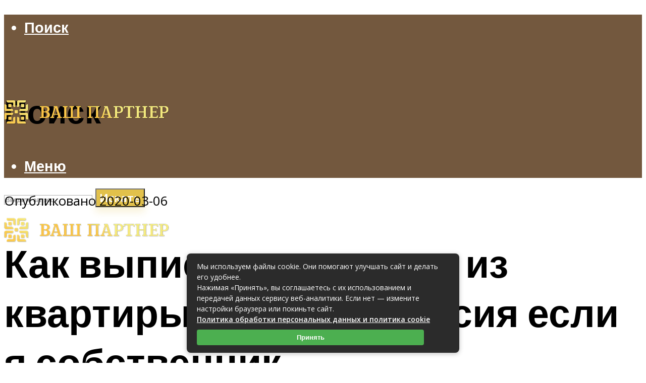

--- FILE ---
content_type: text/html; charset=UTF-8
request_url: https://you-part.ru/mozno-li-vypisat-celoveka-iz-kvartiry/
body_size: 35969
content:
<!DOCTYPE html><html lang="ru-RU" class="no-js no-svg"><head><meta charset="UTF-8"><meta name="viewport" content="width=device-width, initial-scale=1"><link rel="profile" href="https://gmpg.org/xfn/11" /><meta name='robots' content='index, follow, max-image-preview:large, max-snippet:-1, max-video-preview:-1' /><title>Как выписать человека из квартиры без его согласия если я собственник - советы адвокатов и юристов</title><meta name="description" content="Причины Зачем выписка при продаже? Любого покупателя больше привлекает юридически «чистая» квартира, то есть такая, в которой никто не прописан, а если" /><link rel="canonical" href="https://you-part.ru/mozno-li-vypisat-celoveka-iz-kvartiry/" /><meta property="og:locale" content="ru_RU" /><meta property="og:type" content="article" /><meta property="og:title" content="Как выписать человека из квартиры без его согласия если я собственник - советы адвокатов и юристов" /><meta property="og:description" content="Причины Зачем выписка при продаже? Любого покупателя больше привлекает юридически «чистая» квартира, то есть такая, в которой никто не прописан, а если" /><meta property="og:url" content="https://you-part.ru/mozno-li-vypisat-celoveka-iz-kvartiry/" /><meta property="og:site_name" content="Ваш юридический партнер" /><meta property="article:published_time" content="2020-03-06T01:49:15+00:00" /><meta property="og:image" content="https://you-part.ru/wp-content/uploads/2020/05/law20.jpg" /><meta property="og:image:width" content="500" /><meta property="og:image:height" content="282" /><meta property="og:image:type" content="image/jpeg" /><meta name="author" content="Юридический советник" /><meta name="twitter:card" content="summary_large_image" /> <script type="application/ld+json" class="yoast-schema-graph">{"@context":"https://schema.org","@graph":[{"@type":"Article","@id":"https://you-part.ru/mozno-li-vypisat-celoveka-iz-kvartiry/#article","isPartOf":{"@id":"https://you-part.ru/mozno-li-vypisat-celoveka-iz-kvartiry/"},"author":{"name":"Юридический советник","@id":"https://you-part.ru/#/schema/person/22b560b3a8313d9234e014bb72aa4c41"},"headline":"Как выписать человека из квартиры без его согласия если я собственник","datePublished":"2020-03-06T01:49:15+00:00","mainEntityOfPage":{"@id":"https://you-part.ru/mozno-li-vypisat-celoveka-iz-kvartiry/"},"wordCount":3815,"commentCount":0,"image":{"@id":"https://you-part.ru/mozno-li-vypisat-celoveka-iz-kvartiry/#primaryimage"},"thumbnailUrl":"https://you-part.ru/wp-content/uploads/2020/05/law20.jpg","articleSection":["Статьи"],"inLanguage":"ru-RU","potentialAction":[{"@type":"CommentAction","name":"Comment","target":["https://you-part.ru/mozno-li-vypisat-celoveka-iz-kvartiry/#respond"]}]},{"@type":"WebPage","@id":"https://you-part.ru/mozno-li-vypisat-celoveka-iz-kvartiry/","url":"https://you-part.ru/mozno-li-vypisat-celoveka-iz-kvartiry/","name":"Как выписать человека из квартиры без его согласия если я собственник - советы адвокатов и юристов","isPartOf":{"@id":"https://you-part.ru/#website"},"primaryImageOfPage":{"@id":"https://you-part.ru/mozno-li-vypisat-celoveka-iz-kvartiry/#primaryimage"},"image":{"@id":"https://you-part.ru/mozno-li-vypisat-celoveka-iz-kvartiry/#primaryimage"},"thumbnailUrl":"https://you-part.ru/wp-content/uploads/2020/05/law20.jpg","datePublished":"2020-03-06T01:49:15+00:00","author":{"@id":"https://you-part.ru/#/schema/person/22b560b3a8313d9234e014bb72aa4c41"},"description":"Причины Зачем выписка при продаже? Любого покупателя больше привлекает юридически «чистая» квартира, то есть такая, в которой никто не прописан, а если","breadcrumb":{"@id":"https://you-part.ru/mozno-li-vypisat-celoveka-iz-kvartiry/#breadcrumb"},"inLanguage":"ru-RU","potentialAction":[{"@type":"ReadAction","target":["https://you-part.ru/mozno-li-vypisat-celoveka-iz-kvartiry/"]}]},{"@type":"ImageObject","inLanguage":"ru-RU","@id":"https://you-part.ru/mozno-li-vypisat-celoveka-iz-kvartiry/#primaryimage","url":"https://you-part.ru/wp-content/uploads/2020/05/law20.jpg","contentUrl":"https://you-part.ru/wp-content/uploads/2020/05/law20.jpg","width":500,"height":282},{"@type":"BreadcrumbList","@id":"https://you-part.ru/mozno-li-vypisat-celoveka-iz-kvartiry/#breadcrumb","itemListElement":[{"@type":"ListItem","position":1,"name":"Главная страница","item":"https://you-part.ru/"},{"@type":"ListItem","position":2,"name":"Статьи от эксперта","item":"https://you-part.ru/stati/"},{"@type":"ListItem","position":3,"name":"Как выписать человека из квартиры без его согласия если я собственник"}]},{"@type":"WebSite","@id":"https://you-part.ru/#website","url":"https://you-part.ru/","name":"Ваш юридический партнер","description":"","potentialAction":[{"@type":"SearchAction","target":{"@type":"EntryPoint","urlTemplate":"https://you-part.ru/?s={search_term_string}"},"query-input":{"@type":"PropertyValueSpecification","valueRequired":true,"valueName":"search_term_string"}}],"inLanguage":"ru-RU"},{"@type":"Person","@id":"https://you-part.ru/#/schema/person/22b560b3a8313d9234e014bb72aa4c41","name":"Юридический советник","image":{"@type":"ImageObject","inLanguage":"ru-RU","@id":"https://you-part.ru/#/schema/person/image/","url":"https://secure.gravatar.com/avatar/60c1f1f7cbb6623050f185f233c52aa16176e13ed928dcc0250d174c933a077c?s=96&r=g","contentUrl":"https://secure.gravatar.com/avatar/60c1f1f7cbb6623050f185f233c52aa16176e13ed928dcc0250d174c933a077c?s=96&r=g","caption":"Юридический советник"},"url":"https://you-part.ru/author/admin/"}]}</script> <link rel='dns-prefetch' href='//fonts.googleapis.com' /><style id='wp-img-auto-sizes-contain-inline-css' type='text/css'>img:is([sizes=auto i],[sizes^="auto," i]){contain-intrinsic-size:3000px 1500px}
/*# sourceURL=wp-img-auto-sizes-contain-inline-css */</style><style id='classic-theme-styles-inline-css' type='text/css'>/*! This file is auto-generated */
.wp-block-button__link{color:#fff;background-color:#32373c;border-radius:9999px;box-shadow:none;text-decoration:none;padding:calc(.667em + 2px) calc(1.333em + 2px);font-size:1.125em}.wp-block-file__button{background:#32373c;color:#fff;text-decoration:none}
/*# sourceURL=/wp-includes/css/classic-themes.min.css */</style><link rel='stylesheet' id='johannes-fonts-css' href='https://fonts.googleapis.com/css?family=Open+Sans%3Aregular%2C600%7CRajdhani%3A700&#038;ver=1.2' type='text/css' media='all' /><link rel='stylesheet' id='johannes-main-css' href='https://you-part.ru/wp-content/cache/autoptimize/autoptimize_single_5c1cb883244f904609526c29b99947ae.php?ver=1.2' type='text/css' media='all' /><style id='johannes-main-inline-css' type='text/css'>body{font-family: 'Open Sans', Arial, sans-serif;font-weight: 400;font-style: normal;color: #000000;background: #ffffff;}.johannes-header{font-family: 'Rajdhani', Arial, sans-serif;font-weight: 700;font-style: normal;}h1,h2,h3,h4,h5,h6,.h1,.h2,.h3,.h4,.h5,.h6,.h0,.display-1,.wp-block-cover .wp-block-cover-image-text, .wp-block-cover .wp-block-cover-text, .wp-block-cover h2, .wp-block-cover-image .wp-block-cover-image-text, .wp-block-cover-image .wp-block-cover-text, .wp-block-cover-image h2,.entry-category a,.single-md-content .entry-summary,p.has-drop-cap:not(:focus)::first-letter,.johannes_posts_widget .entry-header > a {font-family: 'Rajdhani', Arial, sans-serif;font-weight: 700;font-style: normal;}b,strong,.entry-tags a,.entry-category a,.entry-meta a,.wp-block-tag-cloud a{font-weight: 700; }.entry-content strong{font-weight: bold;}.header-top{background: #848484;color: #989da2;}.header-top nav > ul > li > a,.header-top .johannes-menu-social a,.header-top .johannes-menu-action a{color: #989da2;}.header-top nav > ul > li:hover > a,.header-top nav > ul > li.current-menu-item > a,.header-top .johannes-menu-social li:hover a,.header-top .johannes-menu-action a:hover{color: #848484;}.header-middle,.header-mobile{color: #ffffff;background: #73583e;}.header-middle > .container {height: 148px;}.header-middle a,.johannes-mega-menu .sub-menu li:hover a,.header-mobile a{color: #ffffff;}.header-middle li:hover > a,.header-middle .current-menu-item > a,.header-middle .johannes-mega-menu .sub-menu li a:hover,.header-middle .johannes-site-branding .site-title a:hover,.header-mobile .site-title a,.header-mobile a:hover{color: #e2c14b;}.header-middle .johannes-site-branding .site-title a{color: #ffffff;}.header-middle .sub-menu{background: #73583e;}.johannes-cover-indent .header-middle .johannes-menu>li>a:hover,.johannes-cover-indent .header-middle .johannes-menu-action a:hover{color: #e2c14b;}.header-sticky-main{color: #ffffff;background: #73583e;}.header-sticky-main a,.header-sticky-main .johannes-mega-menu .sub-menu li:hover a,.header-sticky-main .johannes-mega-menu .has-arrows .owl-nav > div{color: #ffffff;}.header-sticky-main li:hover > a,.header-sticky-main .current-menu-item > a,.header-sticky-main .johannes-mega-menu .sub-menu li a:hover,.header-sticky-main .johannes-site-branding .site-title a:hover{color: #e2c14b;}.header-sticky-main .johannes-site-branding .site-title a{color: #ffffff;}.header-sticky-main .sub-menu{background: #73583e;}.header-sticky-contextual{color: #73583e;background: #ffffff;}.header-sticky-contextual,.header-sticky-contextual a{font-family: 'Open Sans', Arial, sans-serif;font-weight: 400;font-style: normal;}.header-sticky-contextual a{color: #73583e;}.header-sticky-contextual .meta-comments:after{background: #73583e;}.header-sticky-contextual .meks_ess a:hover{color: #e2c14b;background: transparent;}.header-bottom{color: #ffffff;background: #222222;border-top: 1px solid rgba(255,255,255,0.1);border-bottom: 1px solid rgba(255,255,255,0.1);}.johannes-header-bottom-boxed .header-bottom{background: transparent;border: none;}.johannes-header-bottom-boxed .header-bottom-slots{background: #222222;border-top: 1px solid rgba(255,255,255,0.1);border-bottom: 1px solid rgba(255,255,255,0.1);}.header-bottom-slots{height: 70px;}.header-bottom a,.johannes-mega-menu .sub-menu li:hover a,.johannes-mega-menu .has-arrows .owl-nav > div{color: #ffffff;}.header-bottom li:hover > a,.header-bottom .current-menu-item > a,.header-bottom .johannes-mega-menu .sub-menu li a:hover,.header-bottom .johannes-site-branding .site-title a:hover{color: #e2c14b;}.header-bottom .johannes-site-branding .site-title a{color: #ffffff;}.header-bottom .sub-menu{background: #222222;}.johannes-menu-action .search-form input[type=text]{background: #ffffff;}.johannes-header-multicolor .header-middle .slot-l,.johannes-header-multicolor .header-sticky .header-sticky-main .container > .slot-l,.johannes-header-multicolor .header-mobile .slot-l,.johannes-header-multicolor .slot-l .johannes-site-branding:after{background: #000000;}.johannes-cover-indent .johannes-cover{min-height: 450px;}.page.johannes-cover-indent .johannes-cover{min-height: 250px;}.single.johannes-cover-indent .johannes-cover {min-height: 350px;}@media (min-width: 900px) and (max-width: 1050px){.header-middle > .container {height: 100px;}.header-bottom > .container,.header-bottom-slots {height: 50px;}}.johannes-modal{background: #ffffff;}.johannes-modal .johannes-menu-social li a:hover,.meks_ess a:hover{background: #000000;}.johannes-modal .johannes-menu-social li:hover a{color: #fff;}.johannes-modal .johannes-modal-close{color: #000000;}.johannes-modal .johannes-modal-close:hover{color: #e2c14b;}.meks_ess a:hover{color: #ffffff;}h1,h2,h3,h4,h5,h6,.h1,.h2,.h3,.h4,.h5,.h6,.h0,.display-1,.has-large-font-size {color: #000000;}.entry-title a,a{color: #000000;}.johannes-post .entry-title a{color: #000000;}.entry-content a:not([class*=button]),.comment-content a:not([class*=button]){color: #e2c14b;}.entry-content a:not([class*=button]):hover,.comment-content a:not([class*=button]):hover{color: #000000;}.entry-title a:hover,a:hover,.entry-meta a,.written-by a,.johannes-overlay .entry-meta a:hover,body .johannes-cover .section-bg+.container .johannes-breadcrumbs a:hover,.johannes-cover .section-bg+.container .section-head a:not(.johannes-button):not(.cat-item):hover,.entry-content .wp-block-tag-cloud a:hover,.johannes-menu-mobile .johannes-menu li a:hover{color: #e2c14b;}.entry-meta,.entry-content .entry-tags a,.entry-content .fn a,.comment-metadata,.entry-content .comment-metadata a,.written-by > span,.johannes-breadcrumbs,.meta-category a:after {color: #e2c14b;}.entry-meta a:hover,.written-by a:hover,.entry-content .wp-block-tag-cloud a{color: #000000;}.entry-meta .meta-item + .meta-item:before{background:#000000;}.entry-format i{color: #ffffff;background:#000000;}.category-pill .entry-category a{background-color: #e2c14b;color: #fff;}.category-pill .entry-category a:hover{background-color: #000000;color: #fff;}.johannes-overlay.category-pill .entry-category a:hover,.johannes-cover.category-pill .entry-category a:hover {background-color: #ffffff;color: #000000;}.white-bg-alt-2 .johannes-bg-alt-2 .category-pill .entry-category a:hover,.white-bg-alt-2 .johannes-bg-alt-2 .entry-format i{background-color: #ffffff;color: #000000;}.media-shadow:after{background: rgba(0,0,0,0.1);}.entry-content .entry-tags a:hover,.entry-content .fn a:hover{color: #e2c14b;}.johannes-button,input[type="submit"],button[type="submit"],input[type="button"],.wp-block-button .wp-block-button__link,.comment-reply-link,#cancel-comment-reply-link,.johannes-pagination a,.johannes-pagination,.meks-instagram-follow-link .meks-widget-cta,.mks_autor_link_wrap a,.mks_read_more a,.category-pill .entry-category a,body div.wpforms-container-full .wpforms-form input[type=submit], body div.wpforms-container-full .wpforms-form button[type=submit], body div.wpforms-container-full .wpforms-form .wpforms-page-button,body .johannes-wrapper .meks_ess a span {font-family: 'Open Sans', Arial, sans-serif;font-weight: 600;font-style: normal;}.johannes-bg-alt-1,.has-arrows .owl-nav,.has-arrows .owl-stage-outer:after,.media-shadow:after {background-color: #e8e8e8}.johannes-bg-alt-2 {background-color: #f7f7f7}.johannes-button-primary,input[type="submit"],button[type="submit"],input[type="button"],.johannes-pagination a,body div.wpforms-container-full .wpforms-form input[type=submit], body div.wpforms-container-full .wpforms-form button[type=submit], body div.wpforms-container-full .wpforms-form .wpforms-page-button {box-shadow: 0 10px 15px 0 rgba(226,193,75,0.2);background: #e2c14b;color: #fff;}body div.wpforms-container-full .wpforms-form input[type=submit]:hover, body div.wpforms-container-full .wpforms-form input[type=submit]:focus, body div.wpforms-container-full .wpforms-form input[type=submit]:active, body div.wpforms-container-full .wpforms-form button[type=submit]:hover, body div.wpforms-container-full .wpforms-form button[type=submit]:focus, body div.wpforms-container-full .wpforms-form button[type=submit]:active, body div.wpforms-container-full .wpforms-form .wpforms-page-button:hover, body div.wpforms-container-full .wpforms-form .wpforms-page-button:active, body div.wpforms-container-full .wpforms-form .wpforms-page-button:focus {box-shadow: 0 0 0 0 rgba(226,193,75,0);background: #e2c14b;color: #fff; }.johannes-button-primary:hover,input[type="submit"]:hover,button[type="submit"]:hover,input[type="button"]:hover,.johannes-pagination a:hover{box-shadow: 0 0 0 0 rgba(226,193,75,0);color: #fff;}.johannes-button.disabled{background: #e8e8e8;color: #000000; box-shadow: none;}.johannes-button-secondary,.comment-reply-link,#cancel-comment-reply-link,.meks-instagram-follow-link .meks-widget-cta,.mks_autor_link_wrap a,.mks_read_more a{box-shadow: inset 0 0px 0px 1px #000000;color: #000000;opacity: .5;}.johannes-button-secondary:hover,.comment-reply-link:hover,#cancel-comment-reply-link:hover,.meks-instagram-follow-link .meks-widget-cta:hover,.mks_autor_link_wrap a:hover,.mks_read_more a:hover{box-shadow: inset 0 0px 0px 1px #e2c14b; opacity: 1;color: #e2c14b;}.johannes-breadcrumbs a,.johannes-action-close:hover,.single-md-content .entry-summary span,form label .required{color: #e2c14b;}.johannes-breadcrumbs a:hover{color: #000000;}.section-title:after{background-color: #e2c14b;}hr{background: rgba(0,0,0,0.2);}.wp-block-preformatted,.wp-block-verse,pre,code, kbd, pre, samp, address{background:#e8e8e8;}.entry-content ul li:before,.wp-block-quote:before,.comment-content ul li:before{color: #000000;}.wp-block-quote.is-large:before{color: #e2c14b;}.wp-block-table.is-style-stripes tr:nth-child(odd){background:#e8e8e8;}.wp-block-table.is-style-regular tbody tr,.entry-content table tr,.comment-content table tr{border-bottom: 1px solid rgba(0,0,0,0.1);}.wp-block-pullquote:not(.is-style-solid-color){color: #000000;border-color: #e2c14b;}.wp-block-pullquote{background: #e2c14b;color: #ffffff;}.johannes-sidebar-none .wp-block-pullquote.alignfull.is-style-solid-color{box-shadow: -526px 0 0 #e2c14b, -1052px 0 0 #e2c14b,526px 0 0 #e2c14b, 1052px 0 0 #e2c14b;}.wp-block-button .wp-block-button__link{background: #e2c14b;color: #fff;box-shadow: 0 10px 15px 0 rgba(226,193,75,0.2);}.wp-block-button .wp-block-button__link:hover{box-shadow: 0 0 0 0 rgba(226,193,75,0);}.is-style-outline .wp-block-button__link {background: 0 0;color:#e2c14b;border: 2px solid currentcolor;}.entry-content .is-style-solid-color a:not([class*=button]){color:#ffffff;}.entry-content .is-style-solid-color a:not([class*=button]):hover{color:#000000;}input[type=color], input[type=date], input[type=datetime-local], input[type=datetime], input[type=email], input[type=month], input[type=number], input[type=password], input[type=range], input[type=search], input[type=tel], input[type=text], input[type=time], input[type=url], input[type=week], select, textarea{border: 1px solid rgba(0,0,0,0.3);}body .johannes-wrapper .meks_ess{border-color: rgba(0,0,0,0.1); }.widget_eu_cookie_law_widget #eu-cookie-law input, .widget_eu_cookie_law_widget #eu-cookie-law input:focus, .widget_eu_cookie_law_widget #eu-cookie-law input:hover{background: #e2c14b;color: #fff;}.double-bounce1, .double-bounce2{background-color: #e2c14b;}.johannes-pagination .page-numbers.current,.paginated-post-wrapper span{background: #e8e8e8;color: #000000;}.widget li{color: rgba(0,0,0,0.8);}.widget_calendar #today a{color: #fff;}.widget_calendar #today a{background: #e2c14b;}.tagcloud a{border-color: rgba(0,0,0,0.5);color: rgba(0,0,0,0.8);}.tagcloud a:hover{color: #e2c14b;border-color: #e2c14b;}.rssSummary,.widget p{color: #000000;}.johannes-bg-alt-1 .count,.johannes-bg-alt-1 li a,.johannes-bg-alt-1 .johannes-accordion-nav{background-color: #e8e8e8;}.johannes-bg-alt-2 .count,.johannes-bg-alt-2 li a,.johannes-bg-alt-2 .johannes-accordion-nav,.johannes-bg-alt-2 .cat-item .count, .johannes-bg-alt-2 .rss-date, .widget .johannes-bg-alt-2 .post-date, .widget .johannes-bg-alt-2 cite{background-color: #f7f7f7;color: #FFF;}.white-bg-alt-1 .widget .johannes-bg-alt-1 select option,.white-bg-alt-2 .widget .johannes-bg-alt-2 select option{background: #f7f7f7;}.widget .johannes-bg-alt-2 li a:hover{color: #e2c14b;}.widget_categories .johannes-bg-alt-1 ul li .dots:before,.widget_archive .johannes-bg-alt-1 ul li .dots:before{color: #000000;}.widget_categories .johannes-bg-alt-2 ul li .dots:before,.widget_archive .johannes-bg-alt-2 ul li .dots:before{color: #FFF;}.search-alt input[type=search], .search-alt input[type=text], .widget_search input[type=search], .widget_search input[type=text],.mc-field-group input[type=email], .mc-field-group input[type=text]{border-bottom: 1px solid rgba(0,0,0,0.2);}.johannes-sidebar-hidden{background: #ffffff;}.johannes-footer{background: #73583e;color: #ffffff;}.johannes-footer a,.johannes-footer .widget-title{color: #ffffff;}.johannes-footer a:hover{color: #f0ca5d;}.johannes-footer-widgets + .johannes-copyright{border-top: 1px solid rgba(255,255,255,0.1);}.johannes-footer .widget .count,.johannes-footer .widget_categories li a,.johannes-footer .widget_archive li a,.johannes-footer .widget .johannes-accordion-nav{background-color: #73583e;}.footer-divider{border-top: 1px solid rgba(255,255,255,0.1);}.johannes-footer .rssSummary,.johannes-footer .widget p{color: #ffffff;}.johannes-empty-message{background: #e8e8e8;}.error404 .h0{color: #e2c14b;}.johannes-goto-top,.johannes-goto-top:hover{background: #000000;color: #ffffff;}.johannes-ellipsis div{background: #e2c14b;}.white-bg-alt-2 .johannes-bg-alt-2 .section-subnav .johannes-button-secondary:hover{color: #e2c14b;}.section-subnav a{color: #000000;}.johannes-cover .section-subnav a{color: #fff;}.section-subnav a:hover{color: #e2c14b;}@media(min-width: 600px){.size-johannes-fa-a{ height: 450px !important;}.size-johannes-single-3{ height: 450px !important;}.size-johannes-single-4{ height: 540px !important;}.size-johannes-page-3{ height: 360px !important;}.size-johannes-page-4{ height: 405px !important;}.size-johannes-wa-3{ height: 450px !important;}.size-johannes-wa-4{ height: 540px !important;}.size-johannes-archive-2{ height: 360px !important;}.size-johannes-archive-3{ height: 405px !important;}}@media(min-width: 900px){.size-johannes-a{ height: 484px !important;}.size-johannes-b{ height: 491px !important;}.size-johannes-c{ height: 304px !important;}.size-johannes-d{ height: 194px !important;}.size-johannes-e{ height: 304px !important;}.size-johannes-f{ height: 214px !important;}.size-johannes-fa-a{ height: 500px !important;}.size-johannes-fa-b{ height: 635px !important;}.size-johannes-fa-c{ height: 540px !important;}.size-johannes-fa-d{ height: 344px !important;}.size-johannes-fa-e{ height: 442px !important;}.size-johannes-single-1{ height: 484px !important;}.size-johannes-single-2{ height: 484px !important;}.size-johannes-single-3{ height: 500px !important;}.size-johannes-single-4{ height: 600px !important;}.size-johannes-single-5{ height: 442px !important;}.size-johannes-page-1{ height: 484px !important;}.size-johannes-page-2{ height: 484px !important;}.size-johannes-page-3{ height: 400px !important;}.size-johannes-page-4{ height: 450px !important;}.size-johannes-wa-1{ height: 442px !important;}.size-johannes-wa-2{ height: 540px !important;}.size-johannes-wa-3{ height: 500px !important;}.size-johannes-wa-4{ height: 600px !important;}.size-johannes-archive-2{ height: 400px !important;}.size-johannes-archive-3{ height: 450px !important;}}@media(min-width: 900px){.has-small-font-size{ font-size: 1.3rem;}.has-normal-font-size{ font-size: 1.6rem;}.has-large-font-size{ font-size: 4.0rem;}.has-huge-font-size{ font-size: 5.2rem;}}.has-johannes-acc-background-color{ background-color: #e2c14b;}.has-johannes-acc-color{ color: #e2c14b;}.has-johannes-meta-background-color{ background-color: #e2c14b;}.has-johannes-meta-color{ color: #e2c14b;}.has-johannes-bg-background-color{ background-color: #ffffff;}.has-johannes-bg-color{ color: #ffffff;}.has-johannes-bg-alt-1-background-color{ background-color: #e8e8e8;}.has-johannes-bg-alt-1-color{ color: #e8e8e8;}.has-johannes-bg-alt-2-background-color{ background-color: #f7f7f7;}.has-johannes-bg-alt-2-color{ color: #f7f7f7;}body{font-size:1.6rem;}.johannes-header{font-size:1.8rem;}.display-1{font-size:3rem;}h1, .h1{font-size:2.6rem;}h2, .h2{font-size:2.4rem;}h3, .h3{font-size:2.2rem;}h4, .h4,.wp-block-cover .wp-block-cover-image-text,.wp-block-cover .wp-block-cover-text,.wp-block-cover h2,.wp-block-cover-image .wp-block-cover-image-text,.wp-block-cover-image .wp-block-cover-text,.wp-block-cover-image h2{font-size:2rem;}h5, .h5{font-size:1.8rem;}h6, .h6{font-size:1.6rem;}.entry-meta{font-size:1.2rem;}.section-title {font-size:2.4rem;}.widget-title{font-size:3.0rem;}.mks_author_widget h3{font-size:3.2rem;}.widget,.johannes-breadcrumbs{font-size:1.4rem;}.wp-block-quote.is-large p, .wp-block-quote.is-style-large p{font-size:2.2rem;}.johannes-site-branding .site-title.logo-img-none{font-size: 2.6rem;}.johannes-cover-indent .johannes-cover{margin-top: -70px;}.johannes-menu-social li a:after, .menu-social-container li a:after{font-size:1.6rem;}.johannes-modal .johannes-menu-social li>a:after,.johannes-menu-action .jf{font-size:2.4rem;}.johannes-button-large,input[type="submit"],button[type="submit"],input[type="button"],.johannes-pagination a,.page-numbers.current,.johannes-button-medium,.meks-instagram-follow-link .meks-widget-cta,.mks_autor_link_wrap a,.mks_read_more a,.wp-block-button .wp-block-button__link,body div.wpforms-container-full .wpforms-form input[type=submit], body div.wpforms-container-full .wpforms-form button[type=submit], body div.wpforms-container-full .wpforms-form .wpforms-page-button {font-size:1.3rem;}.johannes-button-small,.comment-reply-link,#cancel-comment-reply-link{font-size:1.2rem;}.category-pill .entry-category a,.category-pill-small .entry-category a{font-size:1.1rem;}@media (min-width: 600px){ .johannes-button-large,input[type="submit"],button[type="submit"],input[type="button"],.johannes-pagination a,.page-numbers.current,.wp-block-button .wp-block-button__link,body div.wpforms-container-full .wpforms-form input[type=submit], body div.wpforms-container-full .wpforms-form button[type=submit], body div.wpforms-container-full .wpforms-form .wpforms-page-button {font-size:1.4rem;}.category-pill .entry-category a{font-size:1.4rem;}.category-pill-small .entry-category a{font-size:1.1rem;}}@media (max-width: 374px){.johannes-overlay .h1,.johannes-overlay .h2,.johannes-overlay .h3,.johannes-overlay .h4,.johannes-overlay .h5{font-size: 2.2rem;}}@media (max-width: 600px){ .johannes-layout-fa-d .h5{font-size: 2.4rem;}.johannes-layout-f.category-pill .entry-category a{background-color: transparent;color: #e2c14b;}.johannes-layout-c .h3,.johannes-layout-d .h5{font-size: 2.4rem;}.johannes-layout-f .h3{font-size: 1.8rem;}}@media (min-width: 600px) and (max-width: 1050px){ .johannes-layout-fa-c .h2{font-size:3.6rem;}.johannes-layout-fa-d .h5{font-size:2.4rem;}.johannes-layout-fa-e .display-1,.section-head-alt .display-1{font-size:4.8rem;}}@media (max-width: 1050px){ body.single-post .single-md-content{max-width: 766px;width: 100%;}body.page .single-md-content.col-lg-6,body.page .single-md-content.col-lg-6{flex: 0 0 100%}body.page .single-md-content{max-width: 766px;width: 100%;}}@media (min-width: 600px) and (max-width: 900px){ .display-1{font-size:4.6rem;}h1, .h1{font-size:4rem;}h2, .h2,.johannes-layout-fa-e .display-1,.section-head-alt .display-1{font-size:3.2rem;}h3, .h3,.johannes-layout-fa-c .h2,.johannes-layout-fa-d .h5,.johannes-layout-d .h5,.johannes-layout-e .h2{font-size:2.8rem;}h4, .h4,.wp-block-cover .wp-block-cover-image-text,.wp-block-cover .wp-block-cover-text,.wp-block-cover h2,.wp-block-cover-image .wp-block-cover-image-text,.wp-block-cover-image .wp-block-cover-text,.wp-block-cover-image h2{font-size:2.4rem;}h5, .h5{font-size:2rem;}h6, .h6{font-size:1.8rem;}.section-title {font-size:3.2rem;}.johannes-section.wa-layout .display-1{font-size: 3rem;}.johannes-layout-f .h3{font-size: 3.2rem}.johannes-site-branding .site-title.logo-img-none{font-size: 3rem;}}@media (min-width: 900px){ body{font-size:1.6rem;}.johannes-header{font-size:1.8rem;}.display-1{font-size:6.0rem;}h1, .h1 {font-size:4.8rem;}h2, .h2 {font-size:4.0rem;}h3, .h3 {font-size:3.6rem;}h4, .h4,.wp-block-cover .wp-block-cover-image-text,.wp-block-cover .wp-block-cover-text,.wp-block-cover h2,.wp-block-cover-image .wp-block-cover-image-text,.wp-block-cover-image .wp-block-cover-text,.wp-block-cover-image h2 {font-size:3.2rem;}h5, .h5 {font-size:2.8rem;}h6, .h6 {font-size:2.4rem;}.widget-title{font-size:3.0rem;}.section-title{font-size:4.0rem;}.wp-block-quote.is-large p, .wp-block-quote.is-style-large p{font-size:2.6rem;}.johannes-section-instagram .h2{font-size: 3rem;}.johannes-site-branding .site-title.logo-img-none{font-size: 4rem;}.entry-meta{font-size:1.4rem;}.johannes-cover-indent .johannes-cover {margin-top: -148px;}.johannes-cover-indent .johannes-cover .section-head{top: 37px;}}.section-description .search-alt input[type=text],.search-alt input[type=text]{color: #000000;}::-webkit-input-placeholder {color: rgba(0,0,0,0.5);}::-moz-placeholder {color: rgba(0,0,0,0.5);}:-ms-input-placeholder {color: rgba(0,0,0,0.5);}:-moz-placeholder{color: rgba(0,0,0,0.5);}.section-description .search-alt input[type=text]::-webkit-input-placeholder {color: #000000;}.section-description .search-alt input[type=text]::-moz-placeholder {color: #000000;}.section-description .search-alt input[type=text]:-ms-input-placeholder {color: #000000;}.section-description .search-alt input[type=text]:-moz-placeholder{color: #000000;}.section-description .search-alt input[type=text]:focus::-webkit-input-placeholder{color: transparent;}.section-description .search-alt input[type=text]:focus::-moz-placeholder {color: transparent;}.section-description .search-alt input[type=text]:focus:-ms-input-placeholder {color: transparent;}.section-description .search-alt input[type=text]:focus:-moz-placeholder{color: transparent;}
/*# sourceURL=johannes-main-inline-css */</style><link rel='stylesheet' id='johannes_child_load_scripts-css' href='https://you-part.ru/wp-content/themes/johannes-child/style.css?ver=1.2' type='text/css' media='screen' /><link rel='stylesheet' id='meks_ess-main-css' href='https://you-part.ru/wp-content/cache/autoptimize/autoptimize_single_4b3c5b5bc43c3dc8c59283e9c1da8954.php?ver=1.3' type='text/css' media='all' /> <script type="text/javascript" src="https://you-part.ru/wp-includes/js/jquery/jquery.min.js?ver=3.7.1" id="jquery-core-js"></script> <script type="text/javascript" src="https://you-part.ru/wp-includes/js/jquery/jquery-migrate.min.js?ver=3.4.1" id="jquery-migrate-js"></script> <meta name="generator" content="Redux 4.5.10" /><style>.pseudo-clearfy-link { color: #008acf; cursor: pointer;}.pseudo-clearfy-link:hover { text-decoration: none;}</style><meta name="94574119a93c8f123899907973df46f7" content="">  <script type="text/javascript" >(function(m,e,t,r,i,k,a){m[i]=m[i]||function(){(m[i].a=m[i].a||[]).push(arguments)}; m[i].l=1*new Date();k=e.createElement(t),a=e.getElementsByTagName(t)[0],k.async=1,k.src=r,a.parentNode.insertBefore(k,a)}) (window, document, "script", "https://cdn.jsdelivr.net/npm/yandex-metrica-watch/tag.js", "ym"); ym(56367046, "init", { clickmap:true, trackLinks:true, accurateTrackBounce:true });</script> <noscript><div><img src="https://mc.yandex.ru/watch/56367046" style="position:absolute; left:-9999px;" alt="" /></div></noscript><meta name="1c63d9d0e1ae9af070b89f058667e9ff" content="e76db44a8aad8570a1c5862c4dadb20b"><meta name="36a6e1b5a97b6a01a1288d59f63e8825" content=""><link rel="icon" href="https://you-part.ru/wp-content/uploads/2020/05/cropped-you-part-ru-1-32x32.png" sizes="32x32" /><link rel="icon" href="https://you-part.ru/wp-content/uploads/2020/05/cropped-you-part-ru-1-192x192.png" sizes="192x192" /><link rel="apple-touch-icon" href="https://you-part.ru/wp-content/uploads/2020/05/cropped-you-part-ru-1-180x180.png" /><meta name="msapplication-TileImage" content="https://you-part.ru/wp-content/uploads/2020/05/cropped-you-part-ru-1-270x270.png" /><style id="kirki-inline-styles"></style><style id='global-styles-inline-css' type='text/css'>:root{--wp--preset--aspect-ratio--square: 1;--wp--preset--aspect-ratio--4-3: 4/3;--wp--preset--aspect-ratio--3-4: 3/4;--wp--preset--aspect-ratio--3-2: 3/2;--wp--preset--aspect-ratio--2-3: 2/3;--wp--preset--aspect-ratio--16-9: 16/9;--wp--preset--aspect-ratio--9-16: 9/16;--wp--preset--color--black: #000000;--wp--preset--color--cyan-bluish-gray: #abb8c3;--wp--preset--color--white: #ffffff;--wp--preset--color--pale-pink: #f78da7;--wp--preset--color--vivid-red: #cf2e2e;--wp--preset--color--luminous-vivid-orange: #ff6900;--wp--preset--color--luminous-vivid-amber: #fcb900;--wp--preset--color--light-green-cyan: #7bdcb5;--wp--preset--color--vivid-green-cyan: #00d084;--wp--preset--color--pale-cyan-blue: #8ed1fc;--wp--preset--color--vivid-cyan-blue: #0693e3;--wp--preset--color--vivid-purple: #9b51e0;--wp--preset--color--johannes-acc: #e2c14b;--wp--preset--color--johannes-meta: #e2c14b;--wp--preset--color--johannes-bg: #ffffff;--wp--preset--color--johannes-bg-alt-1: #e8e8e8;--wp--preset--color--johannes-bg-alt-2: #f7f7f7;--wp--preset--gradient--vivid-cyan-blue-to-vivid-purple: linear-gradient(135deg,rgb(6,147,227) 0%,rgb(155,81,224) 100%);--wp--preset--gradient--light-green-cyan-to-vivid-green-cyan: linear-gradient(135deg,rgb(122,220,180) 0%,rgb(0,208,130) 100%);--wp--preset--gradient--luminous-vivid-amber-to-luminous-vivid-orange: linear-gradient(135deg,rgb(252,185,0) 0%,rgb(255,105,0) 100%);--wp--preset--gradient--luminous-vivid-orange-to-vivid-red: linear-gradient(135deg,rgb(255,105,0) 0%,rgb(207,46,46) 100%);--wp--preset--gradient--very-light-gray-to-cyan-bluish-gray: linear-gradient(135deg,rgb(238,238,238) 0%,rgb(169,184,195) 100%);--wp--preset--gradient--cool-to-warm-spectrum: linear-gradient(135deg,rgb(74,234,220) 0%,rgb(151,120,209) 20%,rgb(207,42,186) 40%,rgb(238,44,130) 60%,rgb(251,105,98) 80%,rgb(254,248,76) 100%);--wp--preset--gradient--blush-light-purple: linear-gradient(135deg,rgb(255,206,236) 0%,rgb(152,150,240) 100%);--wp--preset--gradient--blush-bordeaux: linear-gradient(135deg,rgb(254,205,165) 0%,rgb(254,45,45) 50%,rgb(107,0,62) 100%);--wp--preset--gradient--luminous-dusk: linear-gradient(135deg,rgb(255,203,112) 0%,rgb(199,81,192) 50%,rgb(65,88,208) 100%);--wp--preset--gradient--pale-ocean: linear-gradient(135deg,rgb(255,245,203) 0%,rgb(182,227,212) 50%,rgb(51,167,181) 100%);--wp--preset--gradient--electric-grass: linear-gradient(135deg,rgb(202,248,128) 0%,rgb(113,206,126) 100%);--wp--preset--gradient--midnight: linear-gradient(135deg,rgb(2,3,129) 0%,rgb(40,116,252) 100%);--wp--preset--font-size--small: 12.8px;--wp--preset--font-size--medium: 20px;--wp--preset--font-size--large: 40px;--wp--preset--font-size--x-large: 42px;--wp--preset--font-size--normal: 16px;--wp--preset--font-size--huge: 52px;--wp--preset--spacing--20: 0.44rem;--wp--preset--spacing--30: 0.67rem;--wp--preset--spacing--40: 1rem;--wp--preset--spacing--50: 1.5rem;--wp--preset--spacing--60: 2.25rem;--wp--preset--spacing--70: 3.38rem;--wp--preset--spacing--80: 5.06rem;--wp--preset--shadow--natural: 6px 6px 9px rgba(0, 0, 0, 0.2);--wp--preset--shadow--deep: 12px 12px 50px rgba(0, 0, 0, 0.4);--wp--preset--shadow--sharp: 6px 6px 0px rgba(0, 0, 0, 0.2);--wp--preset--shadow--outlined: 6px 6px 0px -3px rgb(255, 255, 255), 6px 6px rgb(0, 0, 0);--wp--preset--shadow--crisp: 6px 6px 0px rgb(0, 0, 0);}:where(.is-layout-flex){gap: 0.5em;}:where(.is-layout-grid){gap: 0.5em;}body .is-layout-flex{display: flex;}.is-layout-flex{flex-wrap: wrap;align-items: center;}.is-layout-flex > :is(*, div){margin: 0;}body .is-layout-grid{display: grid;}.is-layout-grid > :is(*, div){margin: 0;}:where(.wp-block-columns.is-layout-flex){gap: 2em;}:where(.wp-block-columns.is-layout-grid){gap: 2em;}:where(.wp-block-post-template.is-layout-flex){gap: 1.25em;}:where(.wp-block-post-template.is-layout-grid){gap: 1.25em;}.has-black-color{color: var(--wp--preset--color--black) !important;}.has-cyan-bluish-gray-color{color: var(--wp--preset--color--cyan-bluish-gray) !important;}.has-white-color{color: var(--wp--preset--color--white) !important;}.has-pale-pink-color{color: var(--wp--preset--color--pale-pink) !important;}.has-vivid-red-color{color: var(--wp--preset--color--vivid-red) !important;}.has-luminous-vivid-orange-color{color: var(--wp--preset--color--luminous-vivid-orange) !important;}.has-luminous-vivid-amber-color{color: var(--wp--preset--color--luminous-vivid-amber) !important;}.has-light-green-cyan-color{color: var(--wp--preset--color--light-green-cyan) !important;}.has-vivid-green-cyan-color{color: var(--wp--preset--color--vivid-green-cyan) !important;}.has-pale-cyan-blue-color{color: var(--wp--preset--color--pale-cyan-blue) !important;}.has-vivid-cyan-blue-color{color: var(--wp--preset--color--vivid-cyan-blue) !important;}.has-vivid-purple-color{color: var(--wp--preset--color--vivid-purple) !important;}.has-black-background-color{background-color: var(--wp--preset--color--black) !important;}.has-cyan-bluish-gray-background-color{background-color: var(--wp--preset--color--cyan-bluish-gray) !important;}.has-white-background-color{background-color: var(--wp--preset--color--white) !important;}.has-pale-pink-background-color{background-color: var(--wp--preset--color--pale-pink) !important;}.has-vivid-red-background-color{background-color: var(--wp--preset--color--vivid-red) !important;}.has-luminous-vivid-orange-background-color{background-color: var(--wp--preset--color--luminous-vivid-orange) !important;}.has-luminous-vivid-amber-background-color{background-color: var(--wp--preset--color--luminous-vivid-amber) !important;}.has-light-green-cyan-background-color{background-color: var(--wp--preset--color--light-green-cyan) !important;}.has-vivid-green-cyan-background-color{background-color: var(--wp--preset--color--vivid-green-cyan) !important;}.has-pale-cyan-blue-background-color{background-color: var(--wp--preset--color--pale-cyan-blue) !important;}.has-vivid-cyan-blue-background-color{background-color: var(--wp--preset--color--vivid-cyan-blue) !important;}.has-vivid-purple-background-color{background-color: var(--wp--preset--color--vivid-purple) !important;}.has-black-border-color{border-color: var(--wp--preset--color--black) !important;}.has-cyan-bluish-gray-border-color{border-color: var(--wp--preset--color--cyan-bluish-gray) !important;}.has-white-border-color{border-color: var(--wp--preset--color--white) !important;}.has-pale-pink-border-color{border-color: var(--wp--preset--color--pale-pink) !important;}.has-vivid-red-border-color{border-color: var(--wp--preset--color--vivid-red) !important;}.has-luminous-vivid-orange-border-color{border-color: var(--wp--preset--color--luminous-vivid-orange) !important;}.has-luminous-vivid-amber-border-color{border-color: var(--wp--preset--color--luminous-vivid-amber) !important;}.has-light-green-cyan-border-color{border-color: var(--wp--preset--color--light-green-cyan) !important;}.has-vivid-green-cyan-border-color{border-color: var(--wp--preset--color--vivid-green-cyan) !important;}.has-pale-cyan-blue-border-color{border-color: var(--wp--preset--color--pale-cyan-blue) !important;}.has-vivid-cyan-blue-border-color{border-color: var(--wp--preset--color--vivid-cyan-blue) !important;}.has-vivid-purple-border-color{border-color: var(--wp--preset--color--vivid-purple) !important;}.has-vivid-cyan-blue-to-vivid-purple-gradient-background{background: var(--wp--preset--gradient--vivid-cyan-blue-to-vivid-purple) !important;}.has-light-green-cyan-to-vivid-green-cyan-gradient-background{background: var(--wp--preset--gradient--light-green-cyan-to-vivid-green-cyan) !important;}.has-luminous-vivid-amber-to-luminous-vivid-orange-gradient-background{background: var(--wp--preset--gradient--luminous-vivid-amber-to-luminous-vivid-orange) !important;}.has-luminous-vivid-orange-to-vivid-red-gradient-background{background: var(--wp--preset--gradient--luminous-vivid-orange-to-vivid-red) !important;}.has-very-light-gray-to-cyan-bluish-gray-gradient-background{background: var(--wp--preset--gradient--very-light-gray-to-cyan-bluish-gray) !important;}.has-cool-to-warm-spectrum-gradient-background{background: var(--wp--preset--gradient--cool-to-warm-spectrum) !important;}.has-blush-light-purple-gradient-background{background: var(--wp--preset--gradient--blush-light-purple) !important;}.has-blush-bordeaux-gradient-background{background: var(--wp--preset--gradient--blush-bordeaux) !important;}.has-luminous-dusk-gradient-background{background: var(--wp--preset--gradient--luminous-dusk) !important;}.has-pale-ocean-gradient-background{background: var(--wp--preset--gradient--pale-ocean) !important;}.has-electric-grass-gradient-background{background: var(--wp--preset--gradient--electric-grass) !important;}.has-midnight-gradient-background{background: var(--wp--preset--gradient--midnight) !important;}.has-small-font-size{font-size: var(--wp--preset--font-size--small) !important;}.has-medium-font-size{font-size: var(--wp--preset--font-size--medium) !important;}.has-large-font-size{font-size: var(--wp--preset--font-size--large) !important;}.has-x-large-font-size{font-size: var(--wp--preset--font-size--x-large) !important;}
/*# sourceURL=global-styles-inline-css */</style><link rel='stylesheet' id='yarppRelatedCss-css' href='https://you-part.ru/wp-content/cache/autoptimize/autoptimize_single_825acc65c7a3728f76a5b39cdc177e6f.php?ver=5.30.11' type='text/css' media='all' /></head><body class="wp-singular post-template-default single single-post postid-7267 single-format-standard wp-embed-responsive wp-theme-johannes wp-child-theme-johannes-child johannes-sidebar-right johannes-overlays-soft johannes-footer-margin johannes-v_1_2 johannes-child"><div class="johannes-wrapper"><header class="johannes-header johannes-header-main d-none d-lg-block"><div class="header-middle header-layout-4"><div class="container d-flex justify-content-between align-items-center"><div class="slot-l"><ul class="johannes-menu-action johannes-modal-opener johannes-search"><li><a href="javascript:void(0);"><span class="header-el-label">Поиск</span><i class="jf jf-search"></i></a></li></ul><div class="johannes-modal search-alt"> <a href="javascript:void(0);" class="johannes-modal-close"><i class="jf jf-close"></i></a><div class="johannes-content"><div class="section-head"><h5 class="section-title h2">Поиск</h5></div><form class="search-form" action="https://you-part.ru/" method="get"> <input name="s" type="text" value="" placeholder="Введите запрос ..." /> <button type="submit">Искать</button></form></div></div></div><div class="slot-c"><div class="johannes-site-branding"> <span class="site-title h1 "><a href="https://you-part.ru/" rel="home"><picture class="johannes-logo"><source media="(min-width: 1050px)" srcset="https://you-part.ru/wp-content/uploads/2020/05/logo-you-part.ru_.png"><source srcset="https://you-part.ru/wp-content/uploads/2020/05/logo-you-part.ru_.png"><img src="https://you-part.ru/wp-content/uploads/2020/05/logo-you-part.ru_.png" alt="Ваш юридический партнер"></picture></a></span></div></div><div class="slot-r"><ul class="johannes-menu-action johannes-hamburger"><li><a href="javascript:void(0);"><span class="header-el-label">Меню</span><i class="jf jf-menu"></i></a></li></ul></div></div></div></header><div class="johannes-header header-mobile d-lg-none"><div class="container d-flex justify-content-between align-items-center"><div class="slot-l"><div class="johannes-site-branding"> <span class="site-title h1 "><a href="https://you-part.ru/" rel="home"><picture class="johannes-logo"><source media="(min-width: 1050px)" srcset="https://you-part.ru/wp-content/uploads/2020/05/logo-you-part.ru_.png"><source srcset="https://you-part.ru/wp-content/uploads/2020/05/logo-you-part.ru_.png"><img src="https://you-part.ru/wp-content/uploads/2020/05/logo-you-part.ru_.png" alt="Ваш юридический партнер"></picture></a></span></div></div><div class="slot-r"><ul class="johannes-menu-action johannes-hamburger"><li><a href="javascript:void(0);"><span class="header-el-label">Меню</span><i class="jf jf-menu"></i></a></li></ul></div></div></div><div class="johannes-section johannes-section-margin-alt"><div class="container"></div></div><div class="johannes-section"><div class="container"><div class="section-content row justify-content-center"><div class="col-12 col-lg-8 single-md-content col-md-special johannes-order-1 "><article id="post-7267" class="post-7267 post type-post status-publish format-standard has-post-thumbnail hentry category-stati"><p>Опубликовано 2020-03-06</p><div class="category-pill section-head-alt single-layout-2"><div class="entry-header"><h1 class="entry-title">Как выписать человека из квартиры без его согласия если я собственник</h1></div></div><div class="entry-content entry-single clearfix"><h2>Причины</h2><p>Зачем выписка при продаже?</p><p>Любого покупателя больше привлекает юридически «чистая» квартира, то есть такая, в которой никто не прописан, а если проверить историю, то не окажется и тех, кто в настоящее время зарегистрирован и проживает по другому адресу, как, например, осужденные и отбывающие срок.</p><p>«Чистая» жилплощадь вызывает больший интерес покупателей, потому что, приобретя ее, можно сразу же вселяться и даже регистрироваться всем семейством, то есть не предвидится осложнений с выпиской людей, не затрудняющих себя приведением документов в порядок.</p><p>Желая избежать судебных разбирательств, каждый покупатель будет давить на продавца, требуя немедленного аннулирования учета по адресу продающейся жидплощпди.</p><h2>Как и в каком случае можно выписать кого-нибудь из своей квартиры?</h2><p>Рассмотрим более подробно несколько случаев с принудительной выпиской из квартиры. Если лицо, которое планируется выписать, прописан в квартире по договору социального найма, то есть квартира принадлежит муниципалитету.</p><p>Основанием для выписки служит длительное отсутствие данного лица по месту прописки, его неадекватное поведение, которое заключается в регулярных драках, дебоше, его систематическое употребление спиртных напитков.</p><p>В таких ситуациях просто заявить в суде, что житель квартиры не проживает в ней, либо постоянно хулиганит, недостаточно. К суду нужно готовиться, для чего следует стараться фиксировать каждый факт хулиганского поведения жителя квартиры.</p><p>Для этого необходимо вызывать наряд полиции. В полиции будет фиксироваться каждый факт вызова, а также результаты выезда нарядов. Хорошо, если будет составлено несколько протоколов административного нарушения. В совокупности со свидетельскими показаниями соседей, эти бумаги будут объективно доказывать асоциальное поведение такого жильца.</p><p> В суде важно показать не только сам факт такого поведения, но и его систематичность. А это возможно, если зафиксировать как можно больше случаев дебоширства и хулиганства жильца.. Другой случай, когда нужно выписать бывшего супруга из приватизированной квартиры, которая принадлежит на правах личной собственности второму супругу</p><p>С одной стороны в такой ситуации все просто. Достаточно обратиться в суд с исковым заявлением, со ссылкой на часть 4-ю, 31-й статьи Жилищного Кодекса РФ</p><p>Другой случай, когда нужно выписать бывшего супруга из приватизированной квартиры, которая принадлежит на правах личной собственности второму супругу. С одной стороны в такой ситуации все просто. Достаточно обратиться в суд с исковым заявлением, со ссылкой на часть 4-ю, 31-й статьи Жилищного Кодекса РФ.</p><p>Указанной нормой законодатель установил, что после развода бывший супруг теряет право на проживание в жилплощади, которая принадлежит другому супругу на правах личной собственности.</p><p>Но и в этом случае будут исключения и трудности, которые касаются вопроса выписки несовершеннолетнего.</p><p>Если бывшему супругу по суду присуждены совместные дети, которые не достигли совершеннолетия, то судья может оставить за ними (супругом и детьми) право проживать в данной квартире, пока они не достигнут определенного возраста.</p><p>Помимо этого, суд может дать им время для поиска другого жилья. Если квартира муниципальная, то выписать детей можно к другому родителю. Сложнее будет это сделать, если квартира находится в частной собственности. Тут без суда не обойтись, как не обойтись и без хорошего юриста.</p><p>Что касается выписки из квартиры лиц, которых по приговору суда лишили свободы на определенный срок, то сделать это можно, если сослаться на приговор суда. В суд обращаться нет необходимости, достаточно с приговором обратиться в сам паспортный стол.</p><p>Но, когда такие лица возвращаются из тюрем, отбыв положенный им срок заключения, они имеют право обратиться в суд за тем, что восстановить свое право проживания на прежнем месте прописки, и суды удовлетворяют их иски.</p><p> Если осужденный во время отбывания наказания в местах лишения свободы возвращается, а квартира, в которой он был прописан, уже продана, то по суду он не только может потребовать восстановления права проживания в этой квартире, но и отменить саму сделку купли-продажи квартиры.</p><p>Как выписать умершего человека из квартиры, читайте здесь.</p><p>А вот с теми лицами, которых призвали на срочную службу в ряды вооруженных сил, немного проще. Основанием для выписки будет служить сообщение из военкомата. При этом сам новобранец, а затем и военнослужащий, будет считаться выбывшим на новое место жительства.</p><p>По его возвращению он не может требовать восстановить его право на прописку и уж тем более, не может требовать аннулирования договора купли-продажи квартиры, которая была продана за время его срочной службы.</p><h2>Базовый список документов</h2><p> Приступая к оформлению выписки, обратите внимание на вид регистрации. Постоянная регистрация – это проживание по адресу в течение длительного времени</p><p>Временная прописка даётся по факту пребывания в регионе (например, с целью учёбы или командировки). Факт отражения временной прописки в паспорте не фиксируется. Как следствие, процедура гораздо проще – достаточно заполненного заявления и листа убытия. Всеми вопросами снятия с регистрации заведует Управление по вопросам миграции МВД (УВМ УМВД).</p><p>Что нужно для выписки из квартиры по общему порядку:</p><ul><li>письменное заявление (форма №6);</li><li>паспорт выписывающегося;</li><li>свидетельство о рождении (для детей до 14 лет);</li><li>правоустанавливающие документы на квартиру (только приватизированную);</li><li>домовая книга (на загородное жилье);</li><li>лист убытия;</li><li>ПМЖ за границу – статистический лист убытия.</li></ul><p> Скачать образец заявления о снятии с регистрационного учета</p><p>Многие спрашивают, почему в списке нет военного билета для мужчин? Действительно, в случае выписки из квартиры придётся сниматься и с учёта в военкомате. Но когда и как? Рассмотрим процедуру выписки при наличии военного билета или приписного свидетельства потенциального призывника.</p><h3>Для военкомата</h3><p>Сразу оговоримся, что сотрудники УВМ УМВД не имеют права требовать от соискателя снятия с военного учёта в районе. Письменное заявление о снятии с регистрационного учёта заполняется в комиссариате. Но это отдельная процедура, на которую отводится 14 дней после основной выписки. Приняв документы, представители военкомата проставят печать о снятии с учёта. Проштампованный военный билет прилагается к документам для УВМ МВД по месту новой регистрации. Далее, выселение проходит по стандартной процедуре.</p><h3>Для суда</h3><p>Вынужденная судебная выписка жильца имеет ряд нюансов. Истец заявляет о своих требованиях с помощью искового заявления, правоустанавливающих документов и доказательств обоснованности выселения жильца. Судебный орган выдаёт постановление о принудительном снятии с регистрационного учёта. Исполнительный лист нужен для базового перечня документов в миграционный орган.</p></p><p> Запомните, что выпиской ведает миграционный орган, а не судья. Судебный орган лишь выносит постановление для обязательного исполнения.</p><h2>Выписка из приватизированной квартиры</h2><p>Проще всего выписать жильцов из приватизированной квартиры, если она принадлежала собственнику до заключения брака. В случае развода бывший супруг, как предусматривает жилищное законодательство, теряет свое право на пользование квартирой супруга-собственника.</p><p>Для выселения в этом случае собственнику квартиры нужно обратиться в суд, который должен будет удовлетворить иск в соответствии с ЖК (4 часть ст.31) РФ. Кроме того, собственник квартиры, приобретенной до брака, также может выписать без согласия и всех прописанных в этой квартире родственников бывшего супруга.</p><p>Сложнее обстоит ситуация, если жилье было приватизировано с согласия всех остальных жильцов, прописанных в квартире. В этом случае суд откажет в удовлетворении иска о принудительной выписке из квартиры, поскольку все зарегистрированные в муниципальной квартире имели равные права на долю жилья. Подписав свое согласие на приватизацию жилья одним из членов своей семьи, они приобрели право на пользование жилплощадью на равных условиях с собственником.</p><p>Если же квартира была приобретена в браке, то выписать одного из супругов также не получится (за исключением случаев, когда имеется брачный договор, предусматривающий единоличное право собственности одного из супругов на данное жилье), так как жилье будет относиться к совместной собственности независимо от того, на чье имя оно приватизировано.</p><h2>Порядок выписки из муниципальной квартиры</h2><p><img decoding="async" src="/wp-content/uploads/e/0/1/e01e20dbfd65b517e5f08a4d780bb21f.jpg" alt="" />Выписка из муниципальной квартиры имеет ряд особенностей. Собственником такой квартиры является муниципалитет или государство. Основанием для признания квартиры муниципальной служит договор соц.найма, ордер на вселение или обменный ордер и отсутствие приватизации. При этом прописка жильца в такой квартире осуществляется автоматически при его вселении.</p><p>Что касается выписки гражданина из муниципальной квартиры, она производится исключительно в судебном порядке.</p><p>Наиболее распространенные обстоятельства, влекущие за собой необходимость выписки – смена места проживания и неуплата коммунальных платежей жильцом в течение шести месяцев. В таком случае он не выполняет условия договора, по которому ему в пользования была передана данная квартира, и муниципалитет имеет право подать иск в судебные органы.</p><p>После вынесения решения судом и передачей сведений в органы ФМС, гражданин утрачивает свои права по пользованию квартирой и выписывается из нее в срочном порядке.</p><p>Существует и противоположный вариант, человек также получает квартиру по договору соц.найма, но не заселяется в нее, то есть фактически не приобретает права пользоваться квартирой по своему усмотрению. В случае если такой гражданин имеет несовершеннолетних детей, которые не в состоянии самостоятельно заселиться в квартиру, ребенок, как и родитель не получает права пользоваться квартирой. Однако если гражданин заселяется в квартиру в установленный срок, постоянно в ней проживает, платит за коммунальные услуги и использует квартиру по ее прямо назначению, то выписать его из муниципальной квартиры нельзя даже в судебном порядке.</p><h2>Документы для выписки собственника из квартиры</h2><p>Если Вы владеете недвижимым имуществом, то это ещё не значит, что Вы должны быть зарегистрированы по тому же адресу. На самом деле понятия прописка и регистрация разные, так как на прописку нужно иметь разрешение государственных органов, а на регистрацию такого разрешения не требуется. Человек, являясь собственником квартиры, может сняться с регистрационного учёта в ней и встать на учёт по другому месту проживания, но выписаться он не сможет до тех пор, пока владелец квартиры не изменится.</p><p>Если приватизированная квартира или её часть не являются собственностью ребёнка, то при совершении её обмена или продажи, а также акта дарения  для его выписки разрешение органов опеки и попечительства не требуется. Однако выписан ребёнок может быть только при условии, что на новом месте он будет прописан хотя бы с одним из родителей, усыновителей или опекунов, как того требует статья 20 Гражданского кодекса РФ.</p></p><p><iframe title="Выписка из квартиры по доверенности" width="736" height="552" src="https://www.youtube.com/embed/11QoEb42574?feature=oembed" frameborder="0" allow="accelerometer; autoplay; encrypted-media; gyroscope; picture-in-picture" allowfullscreen></iframe></p><p>Что же понадобится для выписки ребёнка из приватизированной квартиры в этом случае?</p><ul><li> паспорт заявителя, которым может быть один из родителей, усыновителей или опекунов;</li><li> заявление на выписку родителя, усыновителя или опекуна, а дети старше 14 лет пишут его самостоятельно;</li><li> технический паспорт новой квартиры;</li><li> паспорт (для детей старше 14 лет) или свидетельства о рождении.</li></ul><p>Если же новое жильё не покупается, так как есть другая квартира, в которой он проживает, то чтобы получить разрешение органов опеки и попечительства, всю вырученную сумму за детскую долю нужно положить на лицевой счет ребёнка в банке. При несоблюдении этих условий выписка ребенка признаётся незаконной, а права могут быть обжалованы в судебном порядке.</p><p>Весь список документов для выписки ребёнка-собственника из приватизированной квартиры состоит из следующих документов:</p><ul><li> разрешение органов опеки и попечительства на выписку;</li><li> заявление о выписке родителя, усыновителя или опекуна, а дети старше 14 лет подают такое заявление и от своего имени;</li><li> справка о всех зарегистрированных на прежней жилплощади;</li><li> паспорт родителя, усыновителя или опекуна;</li><li> паспорт (для ребёнка старше 14 лет) или свидетельство о рождении;</li><li> свидетельство о праве собственности на ребёнка.</li></ul><p>После того, как Вы получили разрешение из органов опеки и попечительства на продажу или обмен жилья ребёнка нельзя выписать из старой жилплощади до тех пор, пока не будет получено на него свидетельство о праве собственности на новую жилплощадь. Случай, когда новое жильё не покупается, мы рассмотрели выше.</p><p>Для прописки ребёнка по новому адресу подаются следующие документы:</p><ul><li> заявление родителя, опекуна или усыновителя;</li><li> для детей старше 14 лет отдельное заявление;</li><li> паспорт родителя, усыновителя или опекуна;</li><li> разрешение органов опеки и попечительства;</li><li> листок убытия со старого места жительства;</li><li> паспорт или свидетельство о рождении ребенка;</li><li> свидетельство о праве собственности на новую недвижимость, оформленное на имя ребенка;</li><li> листок прибытия.</li></ul><h2>Исковое заявление на выписку</h2><p>Законодатель не предусматривает единый образец искового заявления на выписку по решению суда. Тем не менее, документ должен соответствовать государственным стандартам документооборота. Чтобы составить иск, необходимо учитывать ключевые требования к подготовке документа. В содержание иска обязательно включаются такие сведения:</p><ul><li>Полное наименование судебной инстанции, куда обращается истец.</li><li>Персональные данные истца и ответчика (ФИО, паспортные реквизиты, данные о месте постоянной регистрации и фактического проживания).</li><li>Исковое обоснование причин, побудивших обратиться за решением вопроса в суд. Необходимо обозначить обстоятельства дела и причины выписки.</li><li>Отсылка на действительные законодательные нормы. При подготовке искового заявления нужно указывать конкретные нормативные акты и положения, которые, по версии истца, относятся к его конкретному вопросу.</li><li>Исковое требование с перечнем ссылок на действительные законодательные нормативы.</li><li>Список сопроводительной документации.</li><li>Дата составления, подпись заявителя.</li></ul><p>Если исковое заявление составлено неверным образом, суд оставляет за собой право отклонить обращение. Подавать заявление необходимо в мировой районный суд по месту нахождения ответчика (ст.24,28 ГПК РФ). Если данные о нахождении ответчика отсутствуют, иск направляется в судебную инстанцию по последнему адресу ответчика.</p><p>При оформлении искового заявления необходимо учитывать, что на него распространяются стандартные требования к оформлению документа:</p><ul><li>Иск может быть подан в печатной форме, или написан от руки;</li><li>Категорически запрещено указывать в документе ложные и неправдивые сведения, информацию, утратившую актуальность;</li><li>В случае обнаружения опечаток и ошибок (как пунктуационных, так и грамматических) исковое заявление может быть отклонено.</li></ul><p>Чтобы обезопасить себя от возможных неблагоприятных последствий, необходимо обратиться к опытному юристу или адвокату, который не только подготовит исковое заявление, но и поможет добиться справедливого решения в суде.</p><h2>Длительность процесса</h2><p>В самом паспортном столе выписка занимает немного времени.</p><p>На протяжении трех дней все будет готово.</p><p>Другой вопрос, если под это понятие вкладывается период времени с момента, когда вы задумались о выписке и до момента самой выписки, особенно, если она проходит не в добровольном порядке.</p><p>Вот здесь процесс может затянуться надолго, а может и вообще не состояться, если суд не удовлетворит исковое заявление. Поэтому, сколько времени занимает выписка из квартиры, зависит от каждой конкретной ситуации. Но при желании, можно выписаться и за один день.</p><p> Также, можно воспользоваться услугой предоставляемой на сайте «Госуслуг» и провести выписку через него.</p><p>Ознакомьтесь и с вопросом о том, как выписаться из квартиры по доверенности.</p><p>Как видите, вопрос выписки из квартиры может быть очень простым и не представлять никаких сложностей. Три дня, и лицо уже будет выписано. Но как только в ситуацию вплетаются некоторые жизненные обстоятельства и сложности, то вопрос с выпиской осложняется, при чем очень серьезно.</p><p>Самостоятельно эту проблему не решить, особенно, если у вас нет соответствующих, знаний, навыков и опыта. Поэтому, если вы столкнулись со сложной ситуацией, обращайтесь к профессиональным юристам.</p><p>Это сбережет не только ваше время и нервы, но в некоторых ситуациях и деньги, как бы это странно не звучало. Просто, когда все закончиться, подсчитайте свои возможные убытки, если бы вопрос был бы решен не в вашу пользу.</p><h2>Без присутствия собственника</h2><p>В судебной практике часто встречается ситуация, когда выписка происходит без присутствия владельца. Происходит это по разным причинам.</p><ol><li>Прописанный решил оформить выписку самостоятельно и по собственному желанию, а для проведения данной процедуры через паспортный стол присутствие собственника не нужно.</li><li>Можно ли оформить выписку человека из квартиры через стороннее лицо? Владелец в силу обстоятельств не может осуществить процедуру выписки или обращения в суд, поэтому за него это делает законный представитель.</li><li>Выписку жильца проводят иные сособственники без одного из владельцев квартиры в общих интересах.</li></ol><p>Российским законодательством строго регламентированы все процедуры прописки и выписки по адресу проживания. Чтобы быстро выписать человека, нужно четко соблюдать предусмотренный порядок действий и собрать все необходимые документы.</p><p>Появляется много вопросов, когда появляется потребность выписать жильца или выписаться самому из квартиры или дома. Обычно тот, кто выписывается, самолично идет в паспортный стол или другое представительство органов регистрационного учета. Там он пишет заявление, предоставляет документы. И потом на основании этой документации уже оформляется выписка.</p><p>Справка! Существует два вида прописки: постоянная — регистрация по месту проживания — и временная — по месту пребывания. При постоянной регистрации жилец может пользоваться жилплощадью неограниченно, без каких-либо временных ограничений. Временная же прописка ограничивает срок проживания человека. И когда этот срок закончится, регистрация автоматически заканчивается.</p><p>Выписать жильца из квартиры без его присутствия можно несколькими способами:</p><ul><li> Прописка по новому адресу;</li><li> По доверенности;</li><li> По решению суда.</li></ul><p>Причины могут быть разные, почему человек не может сам явится в миграционную службу и выписаться.</p><ol><li>Переехал в другой город;</li><li>Тяжело болен;</li><li>Признан безвестно отсутствующим или умершим;</li><li>Призван на военную службу;</li><li>Приговорен к отбыванию срока в местах лишения свободы;</li><li>Утратил право пользование жилым помещением по решению суда.</li></ol><p>Если квартиросъемщик находится за пределами РФ, он может обратиться в миграционную службу по почте с заявлением о снятии с регистрационного учета.</p><h2>1 способ – при личном обращении</h2><p>Самый простой способ – путем прописки по новому месту жительства. Предварительно выписываться не потребуется (это произойдет автоматически) – возможно сразу обратиться и зарегистрироваться по новому месту. Необходимо действовать следующим образом:</p><p>Подготовить документацию (паспорт, домовую книгу и документы, подтверждающие право собственности на жилплощадь) и обратиться в центр по приему документов (паспортный стол).</p><p>После обращения, сотрудники уполномоченного органа предоставят 2 заявления – о регистрации и о снятии с регистрации, в которые потребуется внести:</p><ul><li>Наименование уполномоченного органа;</li><li>Ф. И. О. и дата рождения заявителя;</li><li>Адрес места, откуда прибыл заявитель;</li><li>Данные лица, предоставившего жилплощадь и его подпись;</li><li>Данные документа, являющегося основанием для вселения;</li><li>Адрес жилплощади;</li><li>Паспортные данные;</li><li>Подпись заявителя.</li></ul><p>Сколько времени занимает выписка гражданина из квартиры этим способом? В среднем процедура занимает 2-4 недели, но если лицо хочет использовать данную схему между разными городами, то это может занять больше времени – до 3-х месяцев.</p><p> Периодически граждане сталкиваются с отказом уполномоченного органа, сотрудники которого требуют предварительно сняться с регистрационного учета по старому адресу. Данный отказ неправомерен и лицу возможно обратиться с иском в суд для защиты своих прав.</p><p><img decoding="async" src="/wp-content/uploads/8/6/c/86c750d7690d4c4bcf2ee6bd47ebc078.jpg" alt="" /></p><h2>Алгоритм действий</h2><p>Каков порядок и правила выписки?</p><p>Для того, чтобы выписаться из квартиры, нужно обратиться в паспортный стол.</p><p>С собой нужно иметь паспорт и идентификационный код. В паспортном столе необходимо заполнить форму №6, которая служит в качестве заявления.</p><p>Данной формой вы обращаетесь с просьбой о снятии вас регистрации по месту прописки. Бланк формы №6 вы получите в самом учреждении, а порядок его заполнения будет обозначен на информационной доске. Подробнее о документах, предоставляемых для выписки, читайте здесь.</p><p>Независимо от того, происходит ли выписка через суд или в добровольном порядке, нужно знать, что непосредственно выпиской занимается паспортная служба. Суд только выносит решение, которое служит основанием для выписки.</p><p>Учтите, что если лицо снимается с регистрации по месту жительства, то вам необходимо будет предоставить само решение суда с мокрыми печатями. Это будет основанием для работников паспортного стола, чтобы снять с регистрации.</p><p> Одна деталь, которая многих смущает. Заполняя данную форму, вам потребуется указать новое место жительства. Если еще не знаете, где будете жить, то при выписке можете указать абсолютно любой адрес. Настоящий адрес места жительства понадобится при прописке.</p><p>Заполнив форму №6, вместе с паспортом передаете ее работнику паспортного стола. Он укажет дату, когда нужно явиться снова в это учреждение и забрать паспорт.</p><p>В назначенный день вам нужно прийти в паспортный стол, забрать свой паспорт, в котором будет отметка о выписке с регистрации, а также листок убытия. Последний, несмотря на всю его невзрачность, нужно хранить до того момента, пока не пропишитесь по новому месту жительства.</p><p>Листок убытия имеет ограниченный срок действия — 30 дней. Это означает, что именно на протяжении этих 30 дней необходимо подать документы на регистрацию по новому месту жительства. Подробнее о правилах и процедуре выписки при продаже квартиры читайте здесь.</p><h2>Как влияет на выписку категория квартиры?</h2><p>Имеет значение и еще один важный фактор – из какой квартиры хотят выписать гражданина. Если речь идет о муниципальном жилище, то законодатели обращаются к ст.91 ЖК РФ.</p><p><img decoding="async" src="/wp-content/uploads/7/e/5/7e565bbfff3b80107631370e9b740c8e.jpg" alt="" /></p><p>Здесь указано, на каких основаниях это можно сделать:</p><ul><li>жилище используется не по назначению, к примеру, на территории квартиры была открыта торговая точка или офис по оказанию услуг;</li><li>наниматель намеренно ухудшает состояние жилья и прочего имущества;</li><li>права и интересы соседей, других жильцов, нарушаются преднамеренно;</li><li>отсутствие платы за ЖКУ в течение последних шести месяцев.</li></ul><p>При возникновении указанных обстоятельств жалоба направляется в муниципалитет и потом, каждая из сторон получает соответствующее уведомление о принятом решении. В приватизированном жилище все несколько проще. Кода один человек является владельце, жилище будет находиться в его полном распоряжении. Подобные правила действуют при любых обстоятельствах. Когда в жилье прописаны супруги, то после развода, второй теряет любые права на жилище.</p></p><p><iframe title="Выписать из квартиры не собственника без согласия" width="736" height="414" src="https://www.youtube.com/embed/9nIp0iHmNJY?feature=oembed" frameborder="0" allow="accelerometer; autoplay; encrypted-media; gyroscope; picture-in-picture" allowfullscreen></iframe></p><h2>Временная регистрация</h2><p>Зарегистрироваться по месту временного пребывания граждане обязаны, если проживают не по тому адресу, где прописаны. С этим могут сталкиваться командировочные, отдыхающие в санаториях и пансионатах, а также лица, арендующие жилье. При этом у них остается постоянная прописка, а временная лишь добавляется на определенный срок. Регистрацией занимаются те же сотрудники паспортной службы, которые и проводят временную прописку. Сотрудники санаториев и пансионатов, чтобы не доставлять неудобств посетителям, сами оформляют все необходимые документы при заселении. Временная прописка прекращается автоматически при наступлении даты её окончания. Только в случае, если гражданин намерен покинуть место пребывания раньше, ему нужно обратиться за снятием с учета в УФМС.</p></p><p><iframe title="Как правильно выписаться из квартиры" width="736" height="552" src="https://www.youtube.com/embed/uSCt15ivETA?feature=oembed" frameborder="0" allow="accelerometer; autoplay; encrypted-media; gyroscope; picture-in-picture" allowfullscreen></iframe></p><h2>Документы для выписки без личного присутствия</h2><p>Рассмотрим еще одну ситуацию, когда личного присутствия выписываемого лица не требуется. Первая разновидность – выписаться по доверенности. Но такой способ уместен далеко не всегда. Присутствия человека не требуется в случаях снятия с учёта военнослужащего, заключенного или покойного.</p><h3>Призывника в армию</h3><p>Отбывая на прохождение срочной службы в ВС, лица снимаются с регистрационного учёта по месту жительства. Заявителями выступают собственники жилья. От них потребуется взять справку из военкомата о призыве гражданина в ряды ВС российской армии. Заявление на выписку заполняется по образцу. Выселение военнослужащих происходит через 3-7 дней после подачи документов.</p><h3>Умершего</h3><p>Смерть гражданина является одним из оснований для снятия с регистрационного учёта. Наймодатель квартиры должен прийти в УВМ УМВД и написать заявление на выписку умершего жильца. Приложением к заявлению будет копия свидетельства о смерти лица.</p><h3>Осужденного</h3><p>Уголовная ответственность за преступления предполагает лишение свободы. Отбывая срок в колонии, осужденный должен выписаться из дома. Порядок действий таков: распорядитель жилья получает письменное заявление от осужденного, снимает копию с приговора суда и направляет документы в УВМ УМВД. Проверив сведения на предмет достоверности, регистраторы снимают осужденного с учёта. Отметим, что последний может восстановиться в квартире, как только выйдет по УДО или в связи с окончанием тюремного срока.</p><h2>Необходимые документы</h2><p>Каких документов требует выписка? Каждый взрослый домочадец должен явиться собственной персоной, имея на руках:</p><ul><li>паспорт;</li><li>заявление по форме №6 (нижнюю часть).</li></ul><p>В крайних случаях, обусловленных непредвиденными обстоятельствами, вместо заявителя может действовать его законный представитель, но только при наличии нотариально оформленной доверенности.</p><p> Но следует иметь в виду, что заочная учетная процедура без присутствия заявителя не приветствуется в регистрационных органах, что ставит под сомнение положительный результат попытки сняться с учета через доверенное лицо, хотя это и реально при одобрении руководства органа регистрации.</p><p>Если среди выписывающихся есть дети, не достигшие возраста 14 лет, то вместо них бумаги заполняют и сдают их родители, но среди прочих документов должны быть свидетельства о рождении несовершеннолетних жильцов продаваемого  жилья (читайте о выписке детей из жилплощади перед продажей).</p><p>В каждом из учреждений, уполномоченном производить учетные процедуры, есть «единое окно», в котором ведется прием бумаг.</p><p>Здесь сотрудник проверяет правильность заполнения заявления, сверяет паспорта и личности граждан, их предъявляющих.</p><h2>Особенности выписки несовершеннолетних и матерей с детьми</h2><p><img decoding="async" src="/wp-content/uploads/1/4/a/14a8cc2a4f7053cc42f702eb2c61e449.jpg" alt="" />Наиболее сложная процедура – выписка несовершеннолетнего гражданина.</p><p>При этом он может как лишь обладать правом пользования квартирой, так и являться ее собственником. В последнем случае основанием выписки является решение органов опеки. Для этого необходимо подать:</p><ol><li>заявление о разрешении выписки несовершеннолетнего,</li><li>свидетельство о его рождении,</li><li>выписку из ТСЖ, домоуправления или управляющей компании, которая подтверждает фактическое место проживания ребенка.</li><li>Также понадобится паспорт родителей или паспорт одного родителя и нотариально заверенное согласие на выписку от второго родителя.</li></ol><p>Вынесение решения органами опеки занимает около двух недель. Если оно положительно, следует предоставить соответствующие документы в паспортный стол. Кроме того, к обязательным для подачи относятся документы, регламентирующие право собственности ребенка и заявление родителей о смене фактического адреса проживания или о прописке по новому адресу.</p><p>В случае если несовершеннолетний не является собственником, а лишь прописан в квартире и обладает правом пользования, потребуется тот же набор документов за исключением документов о решении органов опеки о выписке ребенка.</p><p>Если необходимо выписать несовершеннолетнего из муниципальной квартиры, собственником которой является государство или муниципалитет, то сделать это возможно лишь в случае предоставления ребенку идентичных или улучшенных условий.</p><p><img decoding="async" src="/wp-content/uploads/6/c/f/6cf556ad21bf0c45beae0d9052805115.jpg" alt="" />При доказательстве обратного, паспортный стол вправе сохранить предыдущую прописку. Выписка, осуществляемая через подачу заявления в судебные органы, производится в следующих случаях:</p><ul><li>Окончание срока договора социального найма.</li><li>Покупка квартиры другим лицом.</li><li> Переход квартиры по наследству.</li><li>Переход квартиры другому собственнику по договору дарения.</li><li>Расторжение брака с родителем ребенка.</li></ul><p>Правила выписки для матери с детьми — те же самые, так как дети автоматически прописываются вместе с родителем.</p></div></article><div class="meks_ess layout-1-1 rectangle no-labels solid"><span class="johannes-share-label">Поделитесь в социальных сетях:</span><a href="#" class="meks_ess-item socicon-vkontakte" data-url="http://vk.com/share.php?url=https%3A%2F%2Fyou-part.ru%2Fmozno-li-vypisat-celoveka-iz-kvartiry%2F&amp;title=%D0%9A%D0%B0%D0%BA%20%D0%B2%D1%8B%D0%BF%D0%B8%D1%81%D0%B0%D1%82%D1%8C%20%D1%87%D0%B5%D0%BB%D0%BE%D0%B2%D0%B5%D0%BA%D0%B0%20%D0%B8%D0%B7%20%D0%BA%D0%B2%D0%B0%D1%80%D1%82%D0%B8%D1%80%D1%8B%20%D0%B1%D0%B5%D0%B7%20%D0%B5%D0%B3%D0%BE%20%D1%81%D0%BE%D0%B3%D0%BB%D0%B0%D1%81%D0%B8%D1%8F%20%D0%B5%D1%81%D0%BB%D0%B8%20%D1%8F%20%D1%81%D0%BE%D0%B1%D1%81%D1%82%D0%B2%D0%B5%D0%BD%D0%BD%D0%B8%D0%BA"><span>ВКонтакте</span></a><a href="#" class="meks_ess-item socicon-facebook" data-url="http://www.facebook.com/sharer/sharer.php?u=https%3A%2F%2Fyou-part.ru%2Fmozno-li-vypisat-celoveka-iz-kvartiry%2F&amp;t=%D0%9A%D0%B0%D0%BA%20%D0%B2%D1%8B%D0%BF%D0%B8%D1%81%D0%B0%D1%82%D1%8C%20%D1%87%D0%B5%D0%BB%D0%BE%D0%B2%D0%B5%D0%BA%D0%B0%20%D0%B8%D0%B7%20%D0%BA%D0%B2%D0%B0%D1%80%D1%82%D0%B8%D1%80%D1%8B%20%D0%B1%D0%B5%D0%B7%20%D0%B5%D0%B3%D0%BE%20%D1%81%D0%BE%D0%B3%D0%BB%D0%B0%D1%81%D0%B8%D1%8F%20%D0%B5%D1%81%D0%BB%D0%B8%20%D1%8F%20%D1%81%D0%BE%D0%B1%D1%81%D1%82%D0%B2%D0%B5%D0%BD%D0%BD%D0%B8%D0%BA"><span>Facebook</span></a><a href="#" class="meks_ess-item socicon-twitter" data-url="http://twitter.com/intent/tweet?url=https%3A%2F%2Fyou-part.ru%2Fmozno-li-vypisat-celoveka-iz-kvartiry%2F&amp;text=%D0%9A%D0%B0%D0%BA%20%D0%B2%D1%8B%D0%BF%D0%B8%D1%81%D0%B0%D1%82%D1%8C%20%D1%87%D0%B5%D0%BB%D0%BE%D0%B2%D0%B5%D0%BA%D0%B0%20%D0%B8%D0%B7%20%D0%BA%D0%B2%D0%B0%D1%80%D1%82%D0%B8%D1%80%D1%8B%20%D0%B1%D0%B5%D0%B7%20%D0%B5%D0%B3%D0%BE%20%D1%81%D0%BE%D0%B3%D0%BB%D0%B0%D1%81%D0%B8%D1%8F%20%D0%B5%D1%81%D0%BB%D0%B8%20%D1%8F%20%D1%81%D0%BE%D0%B1%D1%81%D1%82%D0%B2%D0%B5%D0%BD%D0%BD%D0%B8%D0%BA"><span>X</span></a></div></div><div class="col-12 col-lg-4 johannes-order-2"><aside class="johannes-sidebar row"><div id="search-2" class="widget widget_search col-12 col-md-6 col-lg-12"><div class="widget-inside johannes-bg-alt-1"><form class="search-form" action="https://you-part.ru/" method="get"> <input name="s" type="text" value="" placeholder="Введите запрос ..." /> <button type="submit">Искать</button></form></div></div><div id="recent-posts-3" class="widget widget_recent_entries col-12 col-md-6 col-lg-12"><div class="widget-inside johannes-bg-alt-1"><h4 class="widget-title">Последние статьи</h4><ul><li> <a href="https://you-part.ru/tihaya-revolyutsiya-v-vannoy-kak-stiralnye-mashiny-electrolux-menyayut-otnoshenie-k-rutine/">Тихая революция в ванной: как стиральные машины Electrolux меняют отношение к рутине</a></li><li> <a href="https://you-part.ru/vzyskanie-moralnogo-vreda-s-sobstvennika-transportnogo-sredstva-poryadok-osobennosti-i-sovety/">Взыскание морального вреда с собственника транспортного средства: Порядок, особенности и советы</a></li><li> <a href="https://you-part.ru/vstraivaemye-parovarki-zdorovoe-pitanie-bez-kompromissov/">Встраиваемые пароварки: здоровое питание без компромиссов</a></li><li> <a href="https://you-part.ru/professionalnye-uslugi-po-perevodu-dokumentov-v-moskve-zaverenie-apostil-i-notarialnyy-perevod/">Профессиональные услуги по переводу документов в Москве: заверение, апостиль и нотариальный перевод</a></li><li> <a href="https://you-part.ru/vstraivaemye-posudomoechnye-mashiny-korting-nevidimaya-pomosch-dlya-chistoy-i-stilnoy-kuhni/">Встраиваемые посудомоечные машины Korting: невидимая помощь для чистой и стильной кухни</a></li><li> <a href="https://you-part.ru/yurist-v-shou-biznese-zachem-on-nuzhen-i-kak-ne-popast-v-lovushku/">Юрист в шоу-бизнесе: зачем он нужен и как не попасть в ловушку</a></li><li> <a href="https://you-part.ru/etot-sayt-vash-nadezhnyy-istochnik-znaniy-o-dermatologii-i-kozhnyh-zabolevaniyah/">Этот сайт — ваш надежный источник знаний о дерматологии и кожных заболеваниях</a></li><li> <a href="https://you-part.ru/chto-predstavlyaet-soboy-pikoclub-vdohnovenie-dlya-lyubiteley-vyazaniya-i-rukodeliya/">Что представляет собой Pikoclub: вдохновение для любителей вязания и рукоделия</a></li><li> <a href="https://you-part.ru/effektivnye-strategii-snizheniya-nalogovoy-nagruzki-kak-pravilno-optimizirovat-nalogovye-obyazatelstva-biznesa/">Эффективные стратегии снижения налоговой нагрузки: как правильно оптимизировать налоговые обязательства бизнеса</a></li><li> <a href="https://you-part.ru/kapelnitsa-ot-zapoya-kak-izbavitsya-ot-alkogolnoy-intoksikatsii-bystro-i-anonimno-v-penze/">Капельница от запоя: как избавиться от алкогольной интоксикации быстро и анонимно в Пензе</a></li></ul></div></div><div id="yarpp_widget-2" class="widget widget_yarpp_widget col-12 col-md-6 col-lg-12"><div class="widget-inside johannes-bg-alt-1"><h4 class="widget-title">Похожие записи</h4><div class='yarpp yarpp-related yarpp-related-widget yarpp-template-list'><ol><li><a href="https://you-part.ru/mozno-li-vypisat-celoveka-bez-ego-soglasia-kak-vypisat-bez-soglasia-iz-kvartiry/" rel="bookmark">Как выписать человека из квартиры без его согласия</a></li><li><a href="https://you-part.ru/kak-vypisat-nesoversennoletnego-rebenka-iz-kvartiry-sobstvennika/" rel="bookmark">Можно ли выписать несовершеннолетнего ребенка из квартиры</a></li><li><a href="https://you-part.ru/kak-prodat-kvartiru-s-nesoversennoletnim-sobstvennikom-doli-posagovaa-instrukcia-prodaza-dolej/" rel="bookmark">Могу ли я продать свою долю в квартире, если второй собственник несовершеннолетний?</a></li><li><a href="https://you-part.ru/muz-vzal-kredit-bez-soglasia-zeny-dolzna-li-zensina-platit/" rel="bookmark">Может ли муж взять в банке кредит без письменного согласия жены?</a></li></ol></div></div></div></aside></div></div></div></div><div class="johannes-section johannes-related section-margin johannes-bg-alt-2"><div class="container"><div class="section-head"><h5 class="section-title h2">Вам это будет интересно</h5></div><div class="section-content row justify-content-center"><div class="col-12 "><div class="row johannes-items johannes-posts"><div class="col-12 col-md-6 col-lg-4"><article class="johannes-post johannes-layout-d category-pill category-pill-small entry-meta-small post-14606 post type-post status-publish format-standard hentry category-stati"><div class="entry-media"> <a href="https://you-part.ru/tihaya-revolyutsiya-v-vannoy-kak-stiralnye-mashiny-electrolux-menyayut-otnoshenie-k-rutine/"><img src="https://you-part.ru/wp-content/themes/johannes/assets/img/johannes_default.jpg" class="size-johannes-d" alt="Тихая революция в ванной: как стиральные машины Electrolux меняют отношение к рутине" /></a></div><div class="entry-header"><h2 class="entry-title h5"><a href="https://you-part.ru/tihaya-revolyutsiya-v-vannoy-kak-stiralnye-mashiny-electrolux-menyayut-otnoshenie-k-rutine/">Тихая революция в ванной: как стиральные машины Electrolux меняют отношение к рутине</a></h2></div></article></div><div class="col-12 col-md-6 col-lg-4"><article class="johannes-post johannes-layout-d category-pill category-pill-small entry-meta-small post-14603 post type-post status-publish format-standard has-post-thumbnail hentry category-stati"><div class="entry-media"> <a href="https://you-part.ru/vzyskanie-moralnogo-vreda-s-sobstvennika-transportnogo-sredstva-poryadok-osobennosti-i-sovety/"><img width="344" height="194" src="https://you-part.ru/wp-content/uploads/2026/01/1769067737-800x547-1-344x194.png" class="attachment-johannes-d size-johannes-d wp-post-image" alt="" loading="lazy" srcset="https://you-part.ru/wp-content/uploads/2026/01/1769067737-800x547-1-344x194.png 344w, https://you-part.ru/wp-content/uploads/2026/01/1769067737-800x547-1-540x304.png 540w, https://you-part.ru/wp-content/uploads/2026/01/1769067737-800x547-1-800x450.png 800w" sizes="auto, (max-width: 344px) 100vw, 344px" /></a></div><div class="entry-header"><h2 class="entry-title h5"><a href="https://you-part.ru/vzyskanie-moralnogo-vreda-s-sobstvennika-transportnogo-sredstva-poryadok-osobennosti-i-sovety/">Взыскание морального вреда с собственника транспортного средства: Порядок, особенности и советы</a></h2></div></article></div><div class="col-12 col-md-6 col-lg-4"><article class="johannes-post johannes-layout-d category-pill category-pill-small entry-meta-small post-14601 post type-post status-publish format-standard hentry category-stati"><div class="entry-media"> <a href="https://you-part.ru/vstraivaemye-parovarki-zdorovoe-pitanie-bez-kompromissov/"><img src="https://you-part.ru/wp-content/themes/johannes/assets/img/johannes_default.jpg" class="size-johannes-d" alt="Встраиваемые пароварки: здоровое питание без компромиссов" /></a></div><div class="entry-header"><h2 class="entry-title h5"><a href="https://you-part.ru/vstraivaemye-parovarki-zdorovoe-pitanie-bez-kompromissov/">Встраиваемые пароварки: здоровое питание без компромиссов</a></h2></div></article></div><div class="col-12 col-md-6 col-lg-4"><article class="johannes-post johannes-layout-d category-pill category-pill-small entry-meta-small post-14598 post type-post status-publish format-standard has-post-thumbnail hentry category-stati"><div class="entry-media"> <a href="https://you-part.ru/professionalnye-uslugi-po-perevodu-dokumentov-v-moskve-zaverenie-apostil-i-notarialnyy-perevod/"><img width="344" height="194" src="https://you-part.ru/wp-content/uploads/2025/12/1767071264-800x547-1-344x194.png" class="attachment-johannes-d size-johannes-d wp-post-image" alt="" loading="lazy" srcset="https://you-part.ru/wp-content/uploads/2025/12/1767071264-800x547-1-344x194.png 344w, https://you-part.ru/wp-content/uploads/2025/12/1767071264-800x547-1-540x304.png 540w, https://you-part.ru/wp-content/uploads/2025/12/1767071264-800x547-1-800x450.png 800w" sizes="auto, (max-width: 344px) 100vw, 344px" /></a></div><div class="entry-header"><h2 class="entry-title h5"><a href="https://you-part.ru/professionalnye-uslugi-po-perevodu-dokumentov-v-moskve-zaverenie-apostil-i-notarialnyy-perevod/">Профессиональные услуги по переводу документов в Москве: заверение, апостиль и нотариальный перевод</a></h2></div></article></div><div class="col-12 col-md-6 col-lg-4"><article class="johannes-post johannes-layout-d category-pill category-pill-small entry-meta-small post-14595 post type-post status-publish format-standard hentry category-stati"><div class="entry-media"> <a href="https://you-part.ru/vstraivaemye-posudomoechnye-mashiny-korting-nevidimaya-pomosch-dlya-chistoy-i-stilnoy-kuhni/"><img src="https://you-part.ru/wp-content/themes/johannes/assets/img/johannes_default.jpg" class="size-johannes-d" alt="Встраиваемые посудомоечные машины Korting: невидимая помощь для чистой и стильной кухни" /></a></div><div class="entry-header"><h2 class="entry-title h5"><a href="https://you-part.ru/vstraivaemye-posudomoechnye-mashiny-korting-nevidimaya-pomosch-dlya-chistoy-i-stilnoy-kuhni/">Встраиваемые посудомоечные машины Korting: невидимая помощь для чистой и стильной кухни</a></h2></div></article></div><div class="col-12 col-md-6 col-lg-4"><article class="johannes-post johannes-layout-d category-pill category-pill-small entry-meta-small post-14593 post type-post status-publish format-standard hentry category-stati"><div class="entry-media"> <a href="https://you-part.ru/yurist-v-shou-biznese-zachem-on-nuzhen-i-kak-ne-popast-v-lovushku/"><img src="https://you-part.ru/wp-content/themes/johannes/assets/img/johannes_default.jpg" class="size-johannes-d" alt="Юрист в шоу-бизнесе: зачем он нужен и как не попасть в ловушку" /></a></div><div class="entry-header"><h2 class="entry-title h5"><a href="https://you-part.ru/yurist-v-shou-biznese-zachem-on-nuzhen-i-kak-ne-popast-v-lovushku/">Юрист в шоу-бизнесе: зачем он нужен и как не попасть в ловушку</a></h2></div></article></div></div></div></div></div></div><footer id="johannes-footer" class="johannes-footer"><div class="container"><div class="footer-divider"></div><div class="row johannes-footer-widgets justify-content-center"><div class="col-12 col-md-6 col-lg-5"><div id="text-2" class="widget widget_text "><div class="textwidget"><p><a href="https://you-part.ru/">You-Part.ru</a> © 2016-2022 гг. Любое использование материалов допускается только при указании активной гиперссылки на первоисточник.</p></div></div></div><div class="col-12 col-md-6 col-lg-4"><div id="nav_menu-2" class="widget widget_nav_menu"><div class="menu-footer-1-container"><ul id="menu-footer-1" class="menu"><li id="menu-item-48" class="menu-item menu-item-type-post_type menu-item-object-page menu-item-48"><a href="https://you-part.ru/about/">Контакты</a></li><li id="menu-item-50" class="menu-item menu-item-type-post_type menu-item-object-page current_page_parent menu-item-50"><a href="https://you-part.ru/stati/">Статьи от эксперта</a></li></ul></div></div></div><div class="col-12 col-md-6 col-lg-3"><div id="nav_menu-3" class="widget widget_nav_menu"><div class="menu-footer-2-container"><ul id="menu-footer-2" class="menu"><li id="menu-item-62" class="menu-item menu-item-type-post_type menu-item-object-page menu-item-62"><a href="https://you-part.ru/polzovatelskoe-soglashenie/">Пользовательское соглашение</a></li><li id="menu-item-63" class="menu-item menu-item-type-post_type menu-item-object-page menu-item-63"><a href="https://you-part.ru/politika-obrabotki-pd/">Политика обработки ПДн</a></li><li id="menu-item-61" class="menu-item menu-item-type-post_type menu-item-object-page menu-item-61"><a href="https://you-part.ru/obrabotka-pd/">Согласие на обработку персональных данных</a></li></ul></div></div></div></div></div></footer></div> <a href="javascript:void(0)" id="johannes-goto-top" class="johannes-goto-top"><i class="jf jf-chevron-up"></i></a><div class="johannes-action-overlay"></div><div class="johannes-sidebar johannes-sidebar-hidden"><div class="johannes-sidebar-branding"> <span class="site-title h1 "><a href="https://you-part.ru/" rel="home"><picture class="johannes-logo"><source media="(min-width: 1050px)" srcset="https://you-part.ru/wp-content/uploads/2020/05/logo-you-part.ru_.png"><source srcset="https://you-part.ru/wp-content/uploads/2020/05/logo-you-part.ru_.png"><img src="https://you-part.ru/wp-content/uploads/2020/05/logo-you-part.ru_.png" alt="Ваш юридический партнер"></picture></a></span> <span class="johannes-action-close"><i class="jf jf-close" aria-hidden="true"></i></span></div><div class="johannes-menu-mobile widget "><div class="widget-inside johannes-bg-alt-1"><h4 class="widget-title">Меню</h4><nav class="menu-top-container"><ul id="menu-top" class="johannes-menu johannes-menu-primary"><li id="menu-item-16" class="menu-item menu-item-type-custom menu-item-object-custom menu-item-home menu-item-16"><a href="https://you-part.ru">Главная</a></li><li id="menu-item-69" class="menu-item menu-item-type-post_type menu-item-object-page current_page_parent menu-item-69"><a href="https://you-part.ru/stati/">Статьи</a></li><li id="menu-item-68" class="menu-item menu-item-type-post_type menu-item-object-page menu-item-68"><a href="https://you-part.ru/about/">Контакты</a></li></ul></nav></div></div><div id="recent-posts-2" class="widget widget_recent_entries"><div class="widget-inside johannes-bg-alt-1"><h4 class="widget-title">Свежие записи</h4><ul><li> <a href="https://you-part.ru/tihaya-revolyutsiya-v-vannoy-kak-stiralnye-mashiny-electrolux-menyayut-otnoshenie-k-rutine/">Тихая революция в ванной: как стиральные машины Electrolux меняют отношение к рутине</a></li><li> <a href="https://you-part.ru/vzyskanie-moralnogo-vreda-s-sobstvennika-transportnogo-sredstva-poryadok-osobennosti-i-sovety/">Взыскание морального вреда с собственника транспортного средства: Порядок, особенности и советы</a></li><li> <a href="https://you-part.ru/vstraivaemye-parovarki-zdorovoe-pitanie-bez-kompromissov/">Встраиваемые пароварки: здоровое питание без компромиссов</a></li><li> <a href="https://you-part.ru/professionalnye-uslugi-po-perevodu-dokumentov-v-moskve-zaverenie-apostil-i-notarialnyy-perevod/">Профессиональные услуги по переводу документов в Москве: заверение, апостиль и нотариальный перевод</a></li><li> <a href="https://you-part.ru/vstraivaemye-posudomoechnye-mashiny-korting-nevidimaya-pomosch-dlya-chistoy-i-stilnoy-kuhni/">Встраиваемые посудомоечные машины Korting: невидимая помощь для чистой и стильной кухни</a></li><li> <a href="https://you-part.ru/yurist-v-shou-biznese-zachem-on-nuzhen-i-kak-ne-popast-v-lovushku/">Юрист в шоу-бизнесе: зачем он нужен и как не попасть в ловушку</a></li><li> <a href="https://you-part.ru/etot-sayt-vash-nadezhnyy-istochnik-znaniy-o-dermatologii-i-kozhnyh-zabolevaniyah/">Этот сайт — ваш надежный источник знаний о дерматологии и кожных заболеваниях</a></li><li> <a href="https://you-part.ru/chto-predstavlyaet-soboy-pikoclub-vdohnovenie-dlya-lyubiteley-vyazaniya-i-rukodeliya/">Что представляет собой Pikoclub: вдохновение для любителей вязания и рукоделия</a></li><li> <a href="https://you-part.ru/effektivnye-strategii-snizheniya-nalogovoy-nagruzki-kak-pravilno-optimizirovat-nalogovye-obyazatelstva-biznesa/">Эффективные стратегии снижения налоговой нагрузки: как правильно оптимизировать налоговые обязательства бизнеса</a></li><li> <a href="https://you-part.ru/kapelnitsa-ot-zapoya-kak-izbavitsya-ot-alkogolnoy-intoksikatsii-bystro-i-anonimno-v-penze/">Капельница от запоя: как избавиться от алкогольной интоксикации быстро и анонимно в Пензе</a></li></ul></div></div></div> <script type="speculationrules">{"prefetch":[{"source":"document","where":{"and":[{"href_matches":"/*"},{"not":{"href_matches":["/wp-*.php","/wp-admin/*","/wp-content/uploads/*","/wp-content/*","/wp-content/plugins/*","/wp-content/themes/johannes-child/*","/wp-content/themes/johannes/*","/*\\?(.+)"]}},{"not":{"selector_matches":"a[rel~=\"nofollow\"]"}},{"not":{"selector_matches":".no-prefetch, .no-prefetch a"}}]},"eagerness":"conservative"}]}</script> <script>var pseudo_links = document.querySelectorAll(".pseudo-clearfy-link");for (var i=0;i<pseudo_links.length;i++ ) { pseudo_links[i].addEventListener("click", function(e){   window.open( e.target.getAttribute("data-uri") ); }); }</script><script type="text/javascript" src="https://you-part.ru/wp-includes/js/imagesloaded.min.js?ver=5.0.0" id="imagesloaded-js"></script> <script type="text/javascript" src="https://you-part.ru/wp-includes/js/masonry.min.js?ver=4.2.2" id="masonry-js"></script> <script type="text/javascript" src="https://you-part.ru/wp-includes/js/jquery/jquery.masonry.min.js?ver=3.1.2b" id="jquery-masonry-js"></script> <script type="text/javascript" id="johannes-main-js-extra">var johannes_js_settings = {"rtl_mode":"","header_sticky":"","header_sticky_offset":"300","header_sticky_up":"","popup":"1","go_to_top":"1","grid":{"column":50,"gutter":{"xs":15,"sm":15,"md":30,"lg":30,"xl":48},"breakpoint":{"xs":0,"sm":374,"md":600,"lg":900,"xl":1128}}};
//# sourceURL=johannes-main-js-extra</script> <script type="text/javascript" src="https://you-part.ru/wp-content/themes/johannes/assets/js/min.js?ver=1.2" id="johannes-main-js"></script> <script type="text/javascript" src="https://you-part.ru/wp-content/plugins/meks-easy-social-share/assets/js/main.js?ver=1.3" id="meks_ess-main-js"></script> <script async>if(jQuery("footer, .footer").length  ) {jQuery("footer, .footer").last().after("<div style='padding:1em; position: relative;  background-color:#000;color:#efefef;  text-align: center;'>Связаться с редакцией сайта: you-part.ru&#x0040;mailwebsite.ru<br><span id='wxopenlegal' title='Открыть текст Политики обработки персональных данных'>Политика обработки персональных данных</span></div>");}else{jQuery("body").after("<div style='padding:1em; position: relative;  background-color:#000;color:#efefef;  text-align: center;'>Связаться с редакцией сайта: you-part.ru&#x0040;mailwebsite.ru<br><span id='wxopenlegal' title='Открыть текст Политики обработки персональных данных'>Политика обработки персональных данных</span></div>");}</script> <div id="wxlegal" class="wxlegal" role="dialog" aria-wxlegal="true" aria-labelledby="wxlegal-title" aria-hidden="true"><div class="wxlegal__content"><div class="wxlegal__header"><div><a href="#legal">Политика обработки персональных данных</a><br><a href="#cookie">Политика использования cookie</a></div><button id="close" class="close-btn" title="Закрыть" aria-label="Закрыть">Х</button></div><div class="wxlegal__body"> <a name="legal"></a><div class="h1">Политика обработки персональных данных</div><div class="h2">1. Общие положения</div><p>Настоящая политика обработки персональных данных составлена в соответствии с требованиями Федерального закона от 27.07.2006. № 152-ФЗ «О персональных данных» (далее — Закон о персональных данных) и определяет порядок обработки персональных данных и меры по обеспечению безопасности персональных данных, предпринимаемые you-part.ru (далее — Оператор).<br>На сайте you-part.ru отсуствуют формы сбора персональных данных. Оператор использует средство "Яндекс.Метрика" для сбора сведений об использовании Сайта.<br> 1.1. Оператор ставит своей важнейшей целью и условием осуществления своей деятельности соблюдение прав и свобод человека и гражданина при обработке его персональных данных, в том числе защиты прав на неприкосновенность частной жизни, личную и семейную тайну.<br> 1.2. Настоящая политика Оператора в отношении обработки персональных данных (далее — Политика) применяется ко всей информации, которую Оператор может получить о посетителях веб-сайта you-part.ru.</p><div class="h2">2. Основные понятия, используемые в Политике</div><p>2.1. Автоматизированная обработка персональных данных — обработка персональных данных с помощью средств вычислительной техники.<br> 2.2. Блокирование персональных данных — временное прекращение обработки персональных данных (за исключением случаев, если обработка необходима для уточнения персональных данных).<br> 2.3. Веб-сайт — совокупность графических и информационных материалов, а также программ для ЭВМ и баз данных, обеспечивающих их доступность в сети интернет по сетевому адресу you-part.ru.<br> 2.4. Информационная система персональных данных — совокупность содержащихся в базах данных персональных данных и обеспечивающих их обработку информационных технологий и технических средств.<br> 2.5. Обезличивание персональных данных — действия, в результате которых невозможно определить без использования дополнительной информации принадлежность персональных данных конкретному Пользователю или иному субъекту персональных данных.<br> 2.6. Обработка персональных данных — любое действие (операция) или совокупность действий (операций), совершаемых с использованием средств автоматизации или без использования таких средств с персональными данными, включая сбор, запись, систематизацию, накопление, хранение, уточнение (обновление, изменение), извлечение, использование, передачу (распространение, предоставление, доступ), обезличивание, блокирование, удаление, уничтожение персональных данных.<br> 2.7. Оператор — государственный орган, муниципальный орган, юридическое или физическое лицо, самостоятельно или совместно с другими лицами организующие и/или осуществляющие обработку персональных данных, а также определяющие цели обработки персональных данных, состав персональных данных, подлежащих обработке, действия (операции), совершаемые с персональными данными.<br> 2.8. Персональные данные — любая информация, относящаяся прямо или косвенно к определенному или определяемому Пользователю веб-сайта you-part.ru.<br> 2.9. Персональные данные, разрешенные субъектом персональных данных для распространения, — персональные данные, доступ неограниченного круга лиц к которым предоставлен субъектом персональных данных путем дачи согласия на обработку персональных данных, разрешенных субъектом персональных данных для распространения в порядке, предусмотренном Законом о персональных данных (далее — персональные данные, разрешенные для распространения).<br> 2.10. Пользователь — любой посетитель веб-сайта you-part.ru.<br> 2.11. Предоставление персональных данных — действия, направленные на раскрытие персональных данных определенному лицу или определенному кругу лиц.<br> 2.12. Распространение персональных данных — любые действия, направленные на раскрытие персональных данных неопределенному кругу лиц (передача персональных данных) или на ознакомление с персональными данными неограниченного круга лиц, в том числе обнародование персональных данных в средствах массовой информации, размещение в информационно-телекоммуникационных сетях или предоставление доступа к персональным данным каким-либо иным способом.<br> 2.13. Трансграничная передача персональных данных — передача персональных данных на территорию иностранного государства органу власти иностранного государства, иностранному физическому или иностранному юридическому лицу.<br> 2.14. Уничтожение персональных данных — любые действия, в результате которых персональные данные уничтожаются безвозвратно с невозможностью дальнейшего восстановления содержания персональных данных в информационной системе персональных данных и/или уничтожаются материальные носители персональных данных.</p><div class="h2">3. Основные права и обязанности Оператора</div><p>3.1. Оператор имеет право:<br> — получать от субъекта персональных данных достоверные информацию и/или документы, содержащие персональные данные;<br> — в случае отзыва субъектом персональных данных согласия на обработку персональных данных, а также, направления обращения с требованием о прекращении обработки персональных данных, Оператор вправе продолжить обработку персональных данных без согласия субъекта персональных данных при наличии оснований, указанных в Законе о персональных данных;<br> — самостоятельно определять состав и перечень мер, необходимых и достаточных для обеспечения выполнения обязанностей, предусмотренных Законом о персональных данных и принятыми в соответствии с ним нормативными правовыми актами, если иное не предусмотрено Законом о персональных данных или другими федеральными законами.<br> 3.2. Оператор обязан:<br> — предоставлять субъекту персональных данных по его просьбе информацию, касающуюся обработки его персональных данных;<br> — организовывать обработку персональных данных в порядке, установленном действующим законодательством РФ;<br> — отвечать на обращения и запросы субъектов персональных данных и их законных представителей в соответствии с требованиями Закона о персональных данных;<br> — сообщать в уполномоченный орган по защите прав субъектов персональных данных по запросу этого органа необходимую информацию в течение 10 дней с даты получения такого запроса;<br> — публиковать или иным образом обеспечивать неограниченный доступ к настоящей Политике в отношении обработки персональных данных;<br> — принимать правовые, организационные и технические меры для защиты персональных данных от неправомерного или случайного доступа к ним, уничтожения, изменения, блокирования, копирования, предоставления, распространения персональных данных, а также от иных неправомерных действий в отношении персональных данных;<br> — прекратить передачу (распространение, предоставление, доступ) персональных данных, прекратить обработку и уничтожить персональные данные в порядке и случаях, предусмотренных Законом о персональных данных;<br> — исполнять иные обязанности, предусмотренные Законом о персональных данных.<br> 4. Основные права и обязанности субъектов персональных данных<br> 4.1. Субъекты персональных данных имеют право:<br> — получать информацию, касающуюся обработки его персональных данных, за исключением случаев, предусмотренных федеральными законами. Сведения предоставляются субъекту персональных данных Оператором в доступной форме, и в них не должны содержаться персональные данные, относящиеся к другим субъектам персональных данных, за исключением случаев, когда имеются законные основания для раскрытия таких персональных данных. Перечень информации и порядок ее получения установлен Законом о персональных данных;<br> — требовать от оператора уточнения его персональных данных, их блокирования или уничтожения в случае, если персональные данные являются неполными, устаревшими, неточными, незаконно полученными или не являются необходимыми для заявленной цели обработки, а также принимать предусмотренные законом меры по защите своих прав;<br> — выдвигать условие предварительного согласия при обработке персональных данных в целях продвижения на рынке товаров, работ и услуг;<br> — на отзыв согласия на обработку персональных данных, а также, на направление требования о прекращении обработки персональных данных;<br> — обжаловать в уполномоченный орган по защите прав субъектов персональных данных или в судебном порядке неправомерные действия или бездействие Оператора при обработке его персональных данных;<br> — на осуществление иных прав, предусмотренных законодательством РФ.<br> 4.2. Субъекты персональных данных обязаны:<br> — предоставлять Оператору достоверные данные о себе;<br> — сообщать Оператору об уточнении (обновлении, изменении) своих персональных данных.<br> 4.3. Лица, передавшие Оператору недостоверные сведения о себе, либо сведения о другом субъекте персональных данных без согласия последнего, несут ответственность в соответствии с законодательством РФ.</p><div class="h2">5. Принципы обработки персональных данных</div><p>5.1. Обработка персональных данных осуществляется на законной и справедливой основе.<br> 5.2. Обработка персональных данных ограничивается достижением конкретных, заранее определенных и законных целей. Не допускается обработка персональных данных, несовместимая с целями сбора персональных данных.<br> 5.3. Не допускается объединение баз данных, содержащих персональные данные, обработка которых осуществляется в целях, несовместимых между собой.<br> 5.4. Обработке подлежат только персональные данные, которые отвечают целям их обработки.<br> 5.5. Содержание и объем обрабатываемых персональных данных соответствуют заявленным целям обработки. Не допускается избыточность обрабатываемых персональных данных по отношению к заявленным целям их обработки.<br> 5.6. При обработке персональных данных обеспечивается точность персональных данных, их достаточность, а в необходимых случаях и актуальность по отношению к целям обработки персональных данных. Оператор принимает необходимые меры и/или обеспечивает их принятие по удалению или уточнению неполных или неточных данных.<br> 5.7. Хранение персональных данных осуществляется в форме, позволяющей определить субъекта персональных данных, не дольше, чем этого требуют цели обработки персональных данных, если срок хранения персональных данных не установлен федеральным законом, договором, стороной которого, выгодоприобретателем или поручителем по которому является субъект персональных данных. Обрабатываемые персональные данные уничтожаются либо обезличиваются по достижении целей обработки или в случае утраты необходимости в достижении этих целей, если иное не предусмотрено федеральным законом.</p><div class="h2">6. Цели обработки персональных данных</div><table width="100%" data-table-width="30%;70%" border="1"><thead><tr><th width="30%">Цель обработки</th><th width="70%">Обеспечение корректного функционирования и безопасности Веб-сайта, хранение настроек Пользователя, получение статистической информации и аналитики посещений Веб-сайта для последующего улучшения Веб-сайта</th></tr></thead><tbody><tr><td width="30%">Персональные данные</td><td width="70%">IP-адрес, информация из файлов cookie, информация о браузере, об аппаратном и программном обеспечении устройства, время доступа, адреса запрашиваемых страниц</td></tr><tr><td width="30%">Правовые основания</td><td width="70%">Согласие на обработку персональных данных</td></tr><tr><td width="30%">Виды обработки персональных данных</td><td width="70%">Сбор, запись, систематизация, накопление, хранение, уничтожение и обезличивание персональных данных, передача стороннему аналитическому сервису «Яндекс Метрика», предоставляемого Оператору ООО «Яндекс», ОГРН 1027700229193, ИНН 7736207543, зарегистрированному по адресу: 119021, г.Москва, ул. Льва Толстого, д.16, для достижения целей обработки.<p></p><p>Ознакомиться с политикой конфиденциальности ООО «Яндекс» можно по следующей ссылке <a href="https://yandex.ru/legal/confidential/" target="_blank" rel="nofollow noopener">https://yandex.ru/legal/confidential/</a>.</p></td></tr></tbody></table><div class="h2">7. Условия обработки персональных данных</div><p>7.1. Обработка персональных данных осуществляется с согласия субъекта персональных данных на обработку его персональных данных.<br> 7.2. Обработка персональных данных необходима для достижения целей, предусмотренных международным договором Российской Федерации или законом, для осуществления возложенных законодательством Российской Федерации на оператора функций, полномочий и обязанностей.<br> 7.3. Обработка персональных данных необходима для осуществления правосудия, исполнения судебного акта, акта другого органа или должностного лица, подлежащих исполнению в соответствии с законодательством Российской Федерации об исполнительном производстве.<br> 7.4. Обработка персональных данных необходима для исполнения договора, стороной которого либо выгодоприобретателем или поручителем по которому является субъект персональных данных, а также для заключения договора по инициативе субъекта персональных данных или договора, по которому субъект персональных данных будет являться выгодоприобретателем или поручителем.<br> 7.5. Обработка персональных данных необходима для осуществления прав и законных интересов оператора или третьих лиц либо для достижения общественно значимых целей при условии, что при этом не нарушаются права и свободы субъекта персональных данных.<br> 7.6. Осуществляется обработка персональных данных, доступ неограниченного круга лиц к которым предоставлен субъектом персональных данных либо по его просьбе (далее — общедоступные персональные данные).<br> 7.7. Осуществляется обработка персональных данных, подлежащих опубликованию или обязательному раскрытию в соответствии с федеральным законом.</p><div class="h2">8. Порядок сбора, хранения, передачи и других видов обработки персональных данных</div><p>Безопасность персональных данных, которые обрабатываются Оператором, обеспечивается путем реализации правовых, организационных и технических мер, необходимых для выполнения в полном объеме требований действующего законодательства в области защиты персональных данных.<br> 8.1. Оператор обеспечивает сохранность персональных данных и принимает все возможные меры, исключающие доступ к персональным данным неуполномоченных лиц.<br> 8.2. Персональные данные Пользователя никогда, ни при каких условиях не будут переданы третьим лицам, за исключением случаев, связанных с исполнением действующего законодательства либо в случае, если субъектом персональных данных дано согласие Оператору на передачу данных третьему лицу для исполнения обязательств по гражданско-правовому договору.<br> 8.3. В случае выявления неточностей в персональных данных, Пользователь может актуализировать их самостоятельно, путем направления Оператору уведомление на адрес электронной почты Оператора you-part.ru&#x0040;mailwebsite.ru с пометкой «Актуализация персональных данных».<br> 8.4. Срок обработки персональных данных определяется достижением целей, для которых были собраны персональные данные, если иной срок не предусмотрен договором или действующим законодательством.<br> Пользователь может в любой момент отозвать свое согласие на обработку персональных данных, направив Оператору уведомление посредством электронной почты на электронный адрес Оператора you-part.ru&#x0040;mailwebsite.ru с пометкой «Отзыв согласия на обработку персональных данных».<br> 8.5. Вся информация, которая собирается сторонними сервисами, в том числе платежными системами, средствами связи и другими поставщиками услуг, хранится и обрабатывается указанными лицами (Операторами) в соответствии с их Пользовательским соглашением и Политикой конфиденциальности. Субъект персональных данных и/или с указанными документами. Оператор не несет ответственность за действия третьих лиц, в том числе указанных в настоящем пункте поставщиков услуг.<br> 8.6. Установленные субъектом персональных данных запреты на передачу (кроме предоставления доступа), а также на обработку или условия обработки (кроме получения доступа) персональных данных, разрешенных для распространения, не действуют в случаях обработки персональных данных в государственных, общественных и иных публичных интересах, определенных законодательством РФ.<br> 8.7. Оператор при обработке персональных данных обеспечивает конфиденциальность персональных данных.<br> 8.8. Оператор осуществляет хранение персональных данных в форме, позволяющей определить субъекта персональных данных, не дольше, чем этого требуют цели обработки персональных данных, если срок хранения персональных данных не установлен федеральным законом, договором, стороной которого, выгодоприобретателем или поручителем по которому является субъект персональных данных.<br> 8.9. Условием прекращения обработки персональных данных может являться достижение целей обработки персональных данных, истечение срока действия согласия субъекта персональных данных, отзыв согласия субъектом персональных данных или требование о прекращении обработки персональных данных, а также выявление неправомерной обработки персональных данных.</p><div class="h2">9. Перечень действий, производимых Оператором с полученными персональными данными</div><p>9.1. Оператор осуществляет сбор, запись, систематизацию, накопление, хранение, уточнение (обновление, изменение), извлечение, использование, передачу (распространение, предоставление, доступ), обезличивание, блокирование, удаление и уничтожение персональных данных.<br> 9.2. Оператор осуществляет автоматизированную обработку персональных данных с получением и/или передачей полученной информации по информационно-телекоммуникационным сетям или без таковой.</p><div class="h2">10. Трансграничная передача персональных данных</div><p>Оператор не осуществляет трансграничную передачу данных.</p><div class="h2">11. Конфиденциальность персональных данных</div><p>Оператор и иные лица, получившие доступ к персональным данным, обязаны не раскрывать третьим лицам и не распространять персональные данные без согласия субъекта персональных данных, если иное не предусмотрено федеральным законом.</p><div class="h2">12. Заключительные положения</div><p>12.1. Пользователь может получить любые разъяснения по интересующим вопросам, касающимся обработки его персональных данных, обратившись к Оператору с помощью электронной почты you-part.ru&#x0040;mailwebsite.ru.<br> 12.2. В данном документе будут отражены любые изменения политики обработки персональных данных Оператором. Политика действует бессрочно до замены ее новой версией.<br> 12.3. Актуальная версия Политики в свободном доступе расположена в сети Интернет по адресу <a href="https://you-part.ru/#wxopenlegal" target="_blank">you-part.ru/#wxopenlegal</a>.<br>12.4. Согласие на обработку персональных данных действует бессрочно с момента предоставления данных и может быть отозвано путем подачи заявления.</p> <a name="cookie"></a><hr><div class="h1">Политика использования cookie (куки-файлов)</div><p>Данный сайт использует куки-файлы для идентификации устройства пользователя каждый раз, когда он заходит на ресурс для корректного отображения рекламы, а так же сбора статистики о её просмотрах и эффективности. Используя наш сайт, вы подтверждаете свое согласие на обработку операторами куки-файлов. Если вы не согласны с данной политикой - закройте сайт, либо отключите куки-файлы в настройках своего бразуера.</p><div class="h2">Как управлять куки-файлами?</div><p>Вы можете разрешать или запрещать сохранение куки-файлов в настройках вашего браузера. Вы можете удалять куки-файлы, чтобы очистить историю посещений и настройки сайтов.</p><div class="h2">Аналитические куки-файлы</div><p>Мы используем различные инструменты и соответствующие аналитические куки-файлы следующих поставщиков услуг: Яндекс.Метрика (ООО «ЯНДЕКС»). Ознакомиться с политикой конфиденциальности Яндекс можно по следующей ссылке: https://yandex.ru/legal/confidential/</p><div class="h2">Хранение и удаление куки-файлов</div><p>У нашего ресурса нет прямого доступа к куки-файлам хранящемся на вашем устройстве. Куки-файлы хранятся до достижения целей обработки персональных данных. Куки-файлы посещений активны от момента открытия сайта и до завершения работы с браузером, после чего автоматически удаляются.</p></div></div></div><div class="cookie-popup" id="cookiePopup"><div class="cookie-popup__text"> Мы используем файлы cookie. Они помогают улучшать сайт и делать его удобнее.<br> Нажимая «Принять», вы соглашаетесь с их использованием и передачей данных сервису веб-аналитики. Если нет — измените настройки браузера или покиньте сайт.<br><span id='wxopenlegal' onclick='openwxlegal();' title='Открыть текст Политики обработки персональных данных'><strong>Политика обработки персональных данных и политика cookie</strong></span></div> <button id="acceptCookies">Принять</button></div> <script>const openBtn = document.getElementById('wxopenlegal'); const wxlegal = document.getElementById('wxlegal'); const closeBtn= document.getElementById('close'); function openwxlegal() { wxlegal.classList.add('open'); wxlegal.setAttribute('aria-hidden', 'false'); document.body.style.overflow = 'hidden'; } function closewxlegal() { wxlegal.classList.remove('open'); wxlegal.setAttribute('aria-hidden', 'true'); document.body.style.overflow = ''; } openBtn.addEventListener('click', openwxlegal);   closeBtn.addEventListener('click', closewxlegal); wxlegal.addEventListener('click', (e) => { if (e.target === wxlegal) closewxlegal(); }); document.addEventListener('keydown', (e) => { if (e.key === 'Escape' && wxlegal.classList.contains('open')) closewxlegal(); }); hash = jQuery(location).attr('hash'); if(hash == '#wxopenlegal') { openwxlegal(); } const cookiePopup = document.getElementById('cookiePopup'); const acceptBtn = document.getElementById('acceptCookies'); if (localStorage.getItem('cookiesAccepted')) { cookiePopup.style.display = 'none'; } acceptBtn.addEventListener('click', () => { localStorage.setItem('cookiesAccepted', 'true'); cookiePopup.style.display = 'none'; });</script> <style>#wxopenlegal{ color:#fefefe; text-decoration:underline;cursor: pointer; } .wxlegal__body .h1 {font-size:1.4em; font-weight:bolder;} .wxlegal__body .h2 {font-size:1.2em;font-weight:bolder;} .wxlegal__header a{color:black;font-size:1.1em;}.wxlegal { position: fixed; inset: 0; display: none;   align-items: center;   justify-content: center;  background: rgba(0,0,0,.6); padding: 20px;  z-index: 100000; } .wxlegal.open { display: flex; } .wxlegal__body { padding: 12px 16px 16px; } .wxlegal__header { position: sticky; top: 0; z-index: 1; display: flex; align-items: center; justify-content: space-between; gap: 12px; padding: 14px 16px; background: #fff; border-top-left-radius: 12px; border-top-right-radius: 12px; box-shadow: 0 1px 0 rgba(0,0,0,.08); } .wxlegal__header h2 { margin: 0; font-size: 18px; font-weight: 600; } .wxlegal__content { background: #fff; color: #111; width: 100%; max-width: 520px; border-radius: 12px; padding: 0; position: relative; box-shadow: 0 20px 60px rgba(0,0,0,.25); max-height: 90vh; overflow: auto; -webkit-overflow-scrolling: touch; overscroll-behavior: contain; } .close-btn { border: none; background: transparent; font-size: 22px; line-height: 1; width: 36px; height: 36px; display: inline-flex; align-items: center; justify-content: center; cursor: pointer; border-radius: 8px; color:red; font-weight:bolder; } .close-btn:hover { background: rgba(0,0,0,.05); } .cookie-popup { position: fixed; bottom: 20px;  left: 50%; transform: translateX(-50%); background: #2b2b2b; color: #fff; padding: 15px 20px; font-size: 14px; line-height: 1.5; box-shadow: 0 2px 10px rgba(0,0,0,0.25); border-radius: 8px;  max-width: 500px; z-index: 888; } .cookie-popup button { background-color: #4caf50; color: #fff; border: none; padding: 8px 16px; margin-top: 10px; cursor: pointer; border-radius: 4px; font-weight: 600; width:90%; } .cookie-popup button:hover { background-color: #45a049; } @media (max-width: 580px) { .cookie-popup { max-width: 90%;   } }</style> <script async src="https://www.googletagmanager.com/gtag/js?id=UA-210794604-1"></script> <script>window.dataLayer = window.dataLayer || []; function gtag(){dataLayer.push(arguments);} gtag('js', new Date()); gtag('config', 'UA-210794604-1');</script>  <script async src="https://www.googletagmanager.com/gtag/js?id=UA-210794604-2"></script> <script>window.dataLayer = window.dataLayer || []; function gtag(){dataLayer.push(arguments);} gtag('js', new Date()); gtag('config', 'UA-210794604-2');</script>  <script async src="https://www.googletagmanager.com/gtag/js?id=UA-210794604-3"></script> <script>window.dataLayer = window.dataLayer || []; function gtag(){dataLayer.push(arguments);} gtag('js', new Date()); gtag('config', 'UA-210794604-3');</script>  <script async src="https://www.googletagmanager.com/gtag/js?id=UA-210794604-4"></script> <script>window.dataLayer = window.dataLayer || []; function gtag(){dataLayer.push(arguments);} gtag('js', new Date()); gtag('config', 'UA-210794604-4');</script>  <script async src="https://www.googletagmanager.com/gtag/js?id=UA-210794604-5"></script> <script>window.dataLayer = window.dataLayer || []; function gtag(){dataLayer.push(arguments);} gtag('js', new Date()); gtag('config', 'UA-210794604-5');</script> <script async src="https://www.googletagmanager.com/gtag/js?id=UA-210794604-6"></script> <script>window.dataLayer = window.dataLayer || []; function gtag(){dataLayer.push(arguments);} gtag('js', new Date()); gtag('config', 'UA-210794604-6');</script> <script async src="https://www.googletagmanager.com/gtag/js?id=UA-210794604-7"></script> <script>window.dataLayer = window.dataLayer || [];
  function gtag(){dataLayer.push(arguments);}
  gtag('js', new Date());

  gtag('config', 'UA-210794604-7');</script> </body></html>
<!-- Dynamic page generated in 74.291 seconds. -->
<!-- Cached page generated by WP-Super-Cache on 2026-01-29 05:46:50 -->

<!-- super cache -->